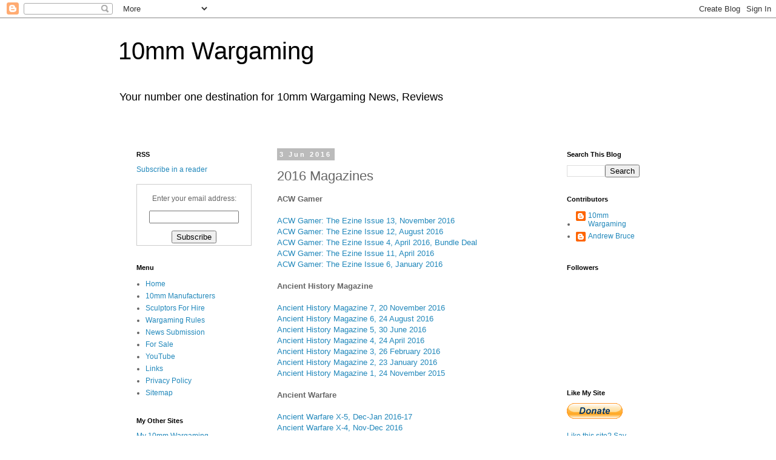

--- FILE ---
content_type: text/html; charset=UTF-8
request_url: https://www.10mm-wargaming.com/2016/06/2016-magazines.html
body_size: 22742
content:
<!DOCTYPE html>
<html class='v2' dir='ltr' xmlns='http://www.w3.org/1999/xhtml' xmlns:b='http://www.google.com/2005/gml/b' xmlns:data='http://www.google.com/2005/gml/data' xmlns:expr='http://www.google.com/2005/gml/expr'>
<head>
<link href='https://www.blogger.com/static/v1/widgets/4128112664-css_bundle_v2.css' rel='stylesheet' type='text/css'/>
<meta content='ZBD5XyzFjJgrAFO5FgTO98qfsnQjmCS_5fo_JU6NgGU' name='google-site-verification'/>
<meta content='NPfphuqTSg3yLNtIlVzYBL60XQCp4bSE1mwLq3g_Eoc' name='google-site-verification'/>
<meta content='NPfphuqTSg3yLNtIlVzYBL60XQCp4bSE1mwLq3g_Eoc' name='google-site-verification'/>
<meta content='73bdeb3a03f68c498bdaf577a9c8fe24' name='p:domain_verify'/>
<meta content='width=1100' name='viewport'/>
<meta content='text/html; charset=UTF-8' http-equiv='Content-Type'/>
<meta content='blogger' name='generator'/>
<link href='https://www.10mm-wargaming.com/favicon.ico' rel='icon' type='image/x-icon'/>
<link href='https://www.10mm-wargaming.com/2016/06/2016-magazines.html' rel='canonical'/>
<link rel="alternate" type="application/atom+xml" title="10mm Wargaming - Atom" href="https://www.10mm-wargaming.com/feeds/posts/default" />
<link rel="alternate" type="application/rss+xml" title="10mm Wargaming - RSS" href="https://www.10mm-wargaming.com/feeds/posts/default?alt=rss" />
<link rel="service.post" type="application/atom+xml" title="10mm Wargaming - Atom" href="https://www.blogger.com/feeds/8933557873214491591/posts/default" />

<link rel="alternate" type="application/atom+xml" title="10mm Wargaming - Atom" href="https://www.10mm-wargaming.com/feeds/5965917360490181188/comments/default" />
<!--Can't find substitution for tag [blog.ieCssRetrofitLinks]-->
<meta content='https://www.10mm-wargaming.com/2016/06/2016-magazines.html' property='og:url'/>
<meta content='2016 Magazines' property='og:title'/>
<meta content='' property='og:description'/>
<title>10mm Wargaming: 2016 Magazines</title>
<style id='page-skin-1' type='text/css'><!--
/*
-----------------------------------------------
Blogger Template Style
Name:     Simple
Designer: Blogger
URL:      www.blogger.com
----------------------------------------------- */
/* Variable definitions
====================
<Variable name="keycolor" description="Main Color" type="color" default="#66bbdd"/>
<Group description="Page Text" selector="body">
<Variable name="body.font" description="Font" type="font"
default="normal normal 12px Arial, Tahoma, Helvetica, FreeSans, sans-serif"/>
<Variable name="body.text.color" description="Text Color" type="color" default="#222222"/>
</Group>
<Group description="Backgrounds" selector=".body-fauxcolumns-outer">
<Variable name="body.background.color" description="Outer Background" type="color" default="#66bbdd"/>
<Variable name="content.background.color" description="Main Background" type="color" default="#ffffff"/>
<Variable name="header.background.color" description="Header Background" type="color" default="transparent"/>
</Group>
<Group description="Links" selector=".main-outer">
<Variable name="link.color" description="Link Color" type="color" default="#2288bb"/>
<Variable name="link.visited.color" description="Visited Color" type="color" default="#888888"/>
<Variable name="link.hover.color" description="Hover Color" type="color" default="#33aaff"/>
</Group>
<Group description="Blog Title" selector=".header h1">
<Variable name="header.font" description="Font" type="font"
default="normal normal 60px Arial, Tahoma, Helvetica, FreeSans, sans-serif"/>
<Variable name="header.text.color" description="Title Color" type="color" default="#3399bb" />
</Group>
<Group description="Blog Description" selector=".header .description">
<Variable name="description.text.color" description="Description Color" type="color"
default="#777777" />
</Group>
<Group description="Tabs Text" selector=".tabs-inner .widget li a">
<Variable name="tabs.font" description="Font" type="font"
default="normal normal 14px Arial, Tahoma, Helvetica, FreeSans, sans-serif"/>
<Variable name="tabs.text.color" description="Text Color" type="color" default="#999999"/>
<Variable name="tabs.selected.text.color" description="Selected Color" type="color" default="#000000"/>
</Group>
<Group description="Tabs Background" selector=".tabs-outer .PageList">
<Variable name="tabs.background.color" description="Background Color" type="color" default="#f5f5f5"/>
<Variable name="tabs.selected.background.color" description="Selected Color" type="color" default="#eeeeee"/>
</Group>
<Group description="Post Title" selector="h3.post-title, .comments h4">
<Variable name="post.title.font" description="Font" type="font"
default="normal normal 22px Arial, Tahoma, Helvetica, FreeSans, sans-serif"/>
</Group>
<Group description="Date Header" selector=".date-header">
<Variable name="date.header.color" description="Text Color" type="color"
default="#666666"/>
<Variable name="date.header.background.color" description="Background Color" type="color"
default="transparent"/>
<Variable name="date.header.font" description="Text Font" type="font"
default="normal bold 11px Arial, Tahoma, Helvetica, FreeSans, sans-serif"/>
<Variable name="date.header.padding" description="Date Header Padding" type="string" default="inherit"/>
<Variable name="date.header.letterspacing" description="Date Header Letter Spacing" type="string" default="inherit"/>
<Variable name="date.header.margin" description="Date Header Margin" type="string" default="inherit"/>
</Group>
<Group description="Post Footer" selector=".post-footer">
<Variable name="post.footer.text.color" description="Text Color" type="color" default="#666666"/>
<Variable name="post.footer.background.color" description="Background Color" type="color"
default="#f9f9f9"/>
<Variable name="post.footer.border.color" description="Shadow Color" type="color" default="#eeeeee"/>
</Group>
<Group description="Gadgets" selector="h2">
<Variable name="widget.title.font" description="Title Font" type="font"
default="normal bold 11px Arial, Tahoma, Helvetica, FreeSans, sans-serif"/>
<Variable name="widget.title.text.color" description="Title Color" type="color" default="#000000"/>
<Variable name="widget.alternate.text.color" description="Alternate Color" type="color" default="#999999"/>
</Group>
<Group description="Images" selector=".main-inner">
<Variable name="image.background.color" description="Background Color" type="color" default="#ffffff"/>
<Variable name="image.border.color" description="Border Color" type="color" default="#eeeeee"/>
<Variable name="image.text.color" description="Caption Text Color" type="color" default="#666666"/>
</Group>
<Group description="Accents" selector=".content-inner">
<Variable name="body.rule.color" description="Separator Line Color" type="color" default="#eeeeee"/>
<Variable name="tabs.border.color" description="Tabs Border Color" type="color" default="transparent"/>
</Group>
<Variable name="body.background" description="Body Background" type="background"
color="#ffffff" default="$(color) none repeat scroll top left"/>
<Variable name="body.background.override" description="Body Background Override" type="string" default=""/>
<Variable name="body.background.gradient.cap" description="Body Gradient Cap" type="url"
default="url(https://resources.blogblog.com/blogblog/data/1kt/simple/gradients_light.png)"/>
<Variable name="body.background.gradient.tile" description="Body Gradient Tile" type="url"
default="url(https://resources.blogblog.com/blogblog/data/1kt/simple/body_gradient_tile_light.png)"/>
<Variable name="content.background.color.selector" description="Content Background Color Selector" type="string" default=".content-inner"/>
<Variable name="content.padding" description="Content Padding" type="length" default="10px" min="0" max="100px"/>
<Variable name="content.padding.horizontal" description="Content Horizontal Padding" type="length" default="10px" min="0" max="100px"/>
<Variable name="content.shadow.spread" description="Content Shadow Spread" type="length" default="40px" min="0" max="100px"/>
<Variable name="content.shadow.spread.webkit" description="Content Shadow Spread (WebKit)" type="length" default="5px" min="0" max="100px"/>
<Variable name="content.shadow.spread.ie" description="Content Shadow Spread (IE)" type="length" default="10px" min="0" max="100px"/>
<Variable name="main.border.width" description="Main Border Width" type="length" default="0" min="0" max="10px"/>
<Variable name="header.background.gradient" description="Header Gradient" type="url" default="none"/>
<Variable name="header.shadow.offset.left" description="Header Shadow Offset Left" type="length" default="-1px" min="-50px" max="50px"/>
<Variable name="header.shadow.offset.top" description="Header Shadow Offset Top" type="length" default="-1px" min="-50px" max="50px"/>
<Variable name="header.shadow.spread" description="Header Shadow Spread" type="length" default="1px" min="0" max="100px"/>
<Variable name="header.padding" description="Header Padding" type="length" default="30px" min="0" max="100px"/>
<Variable name="header.border.size" description="Header Border Size" type="length" default="1px" min="0" max="10px"/>
<Variable name="header.bottom.border.size" description="Header Bottom Border Size" type="length" default="1px" min="0" max="10px"/>
<Variable name="header.border.horizontalsize" description="Header Horizontal Border Size" type="length" default="0" min="0" max="10px"/>
<Variable name="description.text.size" description="Description Text Size" type="string" default="140%"/>
<Variable name="tabs.margin.top" description="Tabs Margin Top" type="length" default="0" min="0" max="100px"/>
<Variable name="tabs.margin.side" description="Tabs Side Margin" type="length" default="30px" min="0" max="100px"/>
<Variable name="tabs.background.gradient" description="Tabs Background Gradient" type="url"
default="url(https://resources.blogblog.com/blogblog/data/1kt/simple/gradients_light.png)"/>
<Variable name="tabs.border.width" description="Tabs Border Width" type="length" default="1px" min="0" max="10px"/>
<Variable name="tabs.bevel.border.width" description="Tabs Bevel Border Width" type="length" default="1px" min="0" max="10px"/>
<Variable name="post.margin.bottom" description="Post Bottom Margin" type="length" default="25px" min="0" max="100px"/>
<Variable name="image.border.small.size" description="Image Border Small Size" type="length" default="2px" min="0" max="10px"/>
<Variable name="image.border.large.size" description="Image Border Large Size" type="length" default="5px" min="0" max="10px"/>
<Variable name="page.width.selector" description="Page Width Selector" type="string" default=".region-inner"/>
<Variable name="page.width" description="Page Width" type="string" default="auto"/>
<Variable name="main.section.margin" description="Main Section Margin" type="length" default="15px" min="0" max="100px"/>
<Variable name="main.padding" description="Main Padding" type="length" default="15px" min="0" max="100px"/>
<Variable name="main.padding.top" description="Main Padding Top" type="length" default="30px" min="0" max="100px"/>
<Variable name="main.padding.bottom" description="Main Padding Bottom" type="length" default="30px" min="0" max="100px"/>
<Variable name="paging.background"
color="#ffffff"
description="Background of blog paging area" type="background"
default="transparent none no-repeat scroll top center"/>
<Variable name="footer.bevel" description="Bevel border length of footer" type="length" default="0" min="0" max="10px"/>
<Variable name="mobile.background.overlay" description="Mobile Background Overlay" type="string"
default="transparent none repeat scroll top left"/>
<Variable name="mobile.background.size" description="Mobile Background Size" type="string" default="auto"/>
<Variable name="mobile.button.color" description="Mobile Button Color" type="color" default="#ffffff" />
<Variable name="startSide" description="Side where text starts in blog language" type="automatic" default="left"/>
<Variable name="endSide" description="Side where text ends in blog language" type="automatic" default="right"/>
*/
/* Content
----------------------------------------------- */
body {
font: normal normal 12px 'Trebuchet MS', Trebuchet, Verdana, sans-serif;
color: #666666;
background: #ffffff none repeat scroll top left;
padding: 0 0 0 0;
}
html body .region-inner {
min-width: 0;
max-width: 100%;
width: auto;
}
h2 {
font-size: 22px;
}
a:link {
text-decoration:none;
color: #2288bb;
}
a:visited {
text-decoration:none;
color: #888888;
}
a:hover {
text-decoration:underline;
color: #33aaff;
}
.body-fauxcolumn-outer .fauxcolumn-inner {
background: transparent none repeat scroll top left;
_background-image: none;
}
.body-fauxcolumn-outer .cap-top {
position: absolute;
z-index: 1;
height: 400px;
width: 100%;
}
.body-fauxcolumn-outer .cap-top .cap-left {
width: 100%;
background: transparent none repeat-x scroll top left;
_background-image: none;
}
.content-outer {
-moz-box-shadow: 0 0 0 rgba(0, 0, 0, .15);
-webkit-box-shadow: 0 0 0 rgba(0, 0, 0, .15);
-goog-ms-box-shadow: 0 0 0 #333333;
box-shadow: 0 0 0 rgba(0, 0, 0, .15);
margin-bottom: 1px;
}
.content-inner {
padding: 10px 40px;
}
.content-inner {
background-color: #ffffff;
}
/* Header
----------------------------------------------- */
.header-outer {
background: transparent none repeat-x scroll 0 -400px;
_background-image: none;
}
.Header h1 {
font: normal normal 40px 'Trebuchet MS',Trebuchet,Verdana,sans-serif;
color: #000000;
text-shadow: 0 0 0 rgba(0, 0, 0, .2);
}
.Header h1 a {
color: #000000;
}
.Header .description {
font-size: 18px;
color: #000000;
}
.header-inner .Header .titlewrapper {
padding: 22px 0;
}
.header-inner .Header .descriptionwrapper {
padding: 0 0;
}
/* Tabs
----------------------------------------------- */
.tabs-inner .section:first-child {
border-top: 0 solid #dddddd;
}
.tabs-inner .section:first-child ul {
margin-top: -1px;
border-top: 1px solid #dddddd;
border-left: 1px solid #dddddd;
border-right: 1px solid #dddddd;
}
.tabs-inner .widget ul {
background: transparent none repeat-x scroll 0 -800px;
_background-image: none;
border-bottom: 1px solid #dddddd;
margin-top: 0;
margin-left: -30px;
margin-right: -30px;
}
.tabs-inner .widget li a {
display: inline-block;
padding: .6em 1em;
font: normal normal 12px 'Trebuchet MS', Trebuchet, Verdana, sans-serif;
color: #000000;
border-left: 1px solid #ffffff;
border-right: 1px solid #dddddd;
}
.tabs-inner .widget li:first-child a {
border-left: none;
}
.tabs-inner .widget li.selected a, .tabs-inner .widget li a:hover {
color: #000000;
background-color: #eeeeee;
text-decoration: none;
}
/* Columns
----------------------------------------------- */
.main-outer {
border-top: 0 solid transparent;
}
.fauxcolumn-left-outer .fauxcolumn-inner {
border-right: 1px solid transparent;
}
.fauxcolumn-right-outer .fauxcolumn-inner {
border-left: 1px solid transparent;
}
/* Headings
----------------------------------------------- */
div.widget > h2,
div.widget h2.title {
margin: 0 0 1em 0;
font: normal bold 11px 'Trebuchet MS',Trebuchet,Verdana,sans-serif;
color: #000000;
}
/* Widgets
----------------------------------------------- */
.widget .zippy {
color: #999999;
text-shadow: 2px 2px 1px rgba(0, 0, 0, .1);
}
.widget .popular-posts ul {
list-style: none;
}
/* Posts
----------------------------------------------- */
h2.date-header {
font: normal bold 11px Arial, Tahoma, Helvetica, FreeSans, sans-serif;
}
.date-header span {
background-color: #bbbbbb;
color: #ffffff;
padding: 0.4em;
letter-spacing: 3px;
margin: inherit;
}
.main-inner {
padding-top: 35px;
padding-bottom: 65px;
}
.main-inner .column-center-inner {
padding: 0 0;
}
.main-inner .column-center-inner .section {
margin: 0 1em;
}
.post {
margin: 0 0 45px 0;
}
h3.post-title, .comments h4 {
font: normal normal 22px 'Trebuchet MS',Trebuchet,Verdana,sans-serif;
margin: .75em 0 0;
}
.post-body {
font-size: 110%;
line-height: 1.4;
position: relative;
}
.post-body img, .post-body .tr-caption-container, .Profile img, .Image img,
.BlogList .item-thumbnail img {
padding: 2px;
background: #ffffff;
border: 1px solid #eeeeee;
-moz-box-shadow: 1px 1px 5px rgba(0, 0, 0, .1);
-webkit-box-shadow: 1px 1px 5px rgba(0, 0, 0, .1);
box-shadow: 1px 1px 5px rgba(0, 0, 0, .1);
}
.post-body img, .post-body .tr-caption-container {
padding: 5px;
}
.post-body .tr-caption-container {
color: #666666;
}
.post-body .tr-caption-container img {
padding: 0;
background: transparent;
border: none;
-moz-box-shadow: 0 0 0 rgba(0, 0, 0, .1);
-webkit-box-shadow: 0 0 0 rgba(0, 0, 0, .1);
box-shadow: 0 0 0 rgba(0, 0, 0, .1);
}
.post-header {
margin: 0 0 1.5em;
line-height: 1.6;
font-size: 90%;
}
.post-footer {
margin: 20px -2px 0;
padding: 5px 10px;
color: #666666;
background-color: #eeeeee;
border-bottom: 1px solid #eeeeee;
line-height: 1.6;
font-size: 90%;
}
#comments .comment-author {
padding-top: 1.5em;
border-top: 1px solid transparent;
background-position: 0 1.5em;
}
#comments .comment-author:first-child {
padding-top: 0;
border-top: none;
}
.avatar-image-container {
margin: .2em 0 0;
}
#comments .avatar-image-container img {
border: 1px solid #eeeeee;
}
/* Comments
----------------------------------------------- */
.comments .comments-content .icon.blog-author {
background-repeat: no-repeat;
background-image: url([data-uri]);
}
.comments .comments-content .loadmore a {
border-top: 1px solid #999999;
border-bottom: 1px solid #999999;
}
.comments .comment-thread.inline-thread {
background-color: #eeeeee;
}
.comments .continue {
border-top: 2px solid #999999;
}
/* Accents
---------------------------------------------- */
.section-columns td.columns-cell {
border-left: 1px solid transparent;
}
.blog-pager {
background: transparent url(//www.blogblog.com/1kt/simple/paging_dot.png) repeat-x scroll top center;
}
.blog-pager-older-link, .home-link,
.blog-pager-newer-link {
background-color: #ffffff;
padding: 5px;
}
.footer-outer {
border-top: 1px dashed #bbbbbb;
}
/* Mobile
----------------------------------------------- */
body.mobile  {
background-size: auto;
}
.mobile .body-fauxcolumn-outer {
background: transparent none repeat scroll top left;
}
.mobile .body-fauxcolumn-outer .cap-top {
background-size: 100% auto;
}
.mobile .content-outer {
-webkit-box-shadow: 0 0 3px rgba(0, 0, 0, .15);
box-shadow: 0 0 3px rgba(0, 0, 0, .15);
}
.mobile .tabs-inner .widget ul {
margin-left: 0;
margin-right: 0;
}
.mobile .post {
margin: 0;
}
.mobile .main-inner .column-center-inner .section {
margin: 0;
}
.mobile .date-header span {
padding: 0.1em 10px;
margin: 0 -10px;
}
.mobile h3.post-title {
margin: 0;
}
.mobile .blog-pager {
background: transparent none no-repeat scroll top center;
}
.mobile .footer-outer {
border-top: none;
}
.mobile .main-inner, .mobile .footer-inner {
background-color: #ffffff;
}
.mobile-index-contents {
color: #666666;
}
.mobile-link-button {
background-color: #2288bb;
}
.mobile-link-button a:link, .mobile-link-button a:visited {
color: #ffffff;
}
.mobile .tabs-inner .section:first-child {
border-top: none;
}
.mobile .tabs-inner .PageList .widget-content {
background-color: #eeeeee;
color: #000000;
border-top: 1px solid #dddddd;
border-bottom: 1px solid #dddddd;
}
.mobile .tabs-inner .PageList .widget-content .pagelist-arrow {
border-left: 1px solid #dddddd;
}

--></style>
<style id='template-skin-1' type='text/css'><!--
body {
min-width: 970px;
}
.content-outer, .content-fauxcolumn-outer, .region-inner {
min-width: 970px;
max-width: 970px;
_width: 970px;
}
.main-inner .columns {
padding-left: 250px;
padding-right: 180px;
}
.main-inner .fauxcolumn-center-outer {
left: 250px;
right: 180px;
/* IE6 does not respect left and right together */
_width: expression(this.parentNode.offsetWidth -
parseInt("250px") -
parseInt("180px") + 'px');
}
.main-inner .fauxcolumn-left-outer {
width: 250px;
}
.main-inner .fauxcolumn-right-outer {
width: 180px;
}
.main-inner .column-left-outer {
width: 250px;
right: 100%;
margin-left: -250px;
}
.main-inner .column-right-outer {
width: 180px;
margin-right: -180px;
}
#layout {
min-width: 0;
}
#layout .content-outer {
min-width: 0;
width: 800px;
}
#layout .region-inner {
min-width: 0;
width: auto;
}
--></style>
<script type='text/javascript'>
        (function(i,s,o,g,r,a,m){i['GoogleAnalyticsObject']=r;i[r]=i[r]||function(){
        (i[r].q=i[r].q||[]).push(arguments)},i[r].l=1*new Date();a=s.createElement(o),
        m=s.getElementsByTagName(o)[0];a.async=1;a.src=g;m.parentNode.insertBefore(a,m)
        })(window,document,'script','https://www.google-analytics.com/analytics.js','ga');
        ga('create', 'UA-59175339-1', 'auto', 'blogger');
        ga('blogger.send', 'pageview');
      </script>
<link href='https://www.blogger.com/dyn-css/authorization.css?targetBlogID=8933557873214491591&amp;zx=4ea1ae77-7e46-464d-8694-aa8bc59774f8' media='none' onload='if(media!=&#39;all&#39;)media=&#39;all&#39;' rel='stylesheet'/><noscript><link href='https://www.blogger.com/dyn-css/authorization.css?targetBlogID=8933557873214491591&amp;zx=4ea1ae77-7e46-464d-8694-aa8bc59774f8' rel='stylesheet'/></noscript>
<meta name='google-adsense-platform-account' content='ca-host-pub-1556223355139109'/>
<meta name='google-adsense-platform-domain' content='blogspot.com'/>

<!-- data-ad-client=ca-pub-6338968773442384 -->

</head>
<body class='loading'>
<div class='navbar section' id='navbar'><div class='widget Navbar' data-version='1' id='Navbar1'><script type="text/javascript">
    function setAttributeOnload(object, attribute, val) {
      if(window.addEventListener) {
        window.addEventListener('load',
          function(){ object[attribute] = val; }, false);
      } else {
        window.attachEvent('onload', function(){ object[attribute] = val; });
      }
    }
  </script>
<div id="navbar-iframe-container"></div>
<script type="text/javascript" src="https://apis.google.com/js/platform.js"></script>
<script type="text/javascript">
      gapi.load("gapi.iframes:gapi.iframes.style.bubble", function() {
        if (gapi.iframes && gapi.iframes.getContext) {
          gapi.iframes.getContext().openChild({
              url: 'https://www.blogger.com/navbar/8933557873214491591?po\x3d5965917360490181188\x26origin\x3dhttps://www.10mm-wargaming.com',
              where: document.getElementById("navbar-iframe-container"),
              id: "navbar-iframe"
          });
        }
      });
    </script><script type="text/javascript">
(function() {
var script = document.createElement('script');
script.type = 'text/javascript';
script.src = '//pagead2.googlesyndication.com/pagead/js/google_top_exp.js';
var head = document.getElementsByTagName('head')[0];
if (head) {
head.appendChild(script);
}})();
</script>
</div></div>
<div class='body-fauxcolumns'>
<div class='fauxcolumn-outer body-fauxcolumn-outer'>
<div class='cap-top'>
<div class='cap-left'></div>
<div class='cap-right'></div>
</div>
<div class='fauxborder-left'>
<div class='fauxborder-right'></div>
<div class='fauxcolumn-inner'>
</div>
</div>
<div class='cap-bottom'>
<div class='cap-left'></div>
<div class='cap-right'></div>
</div>
</div>
</div>
<div class='content'>
<div class='content-fauxcolumns'>
<div class='fauxcolumn-outer content-fauxcolumn-outer'>
<div class='cap-top'>
<div class='cap-left'></div>
<div class='cap-right'></div>
</div>
<div class='fauxborder-left'>
<div class='fauxborder-right'></div>
<div class='fauxcolumn-inner'>
</div>
</div>
<div class='cap-bottom'>
<div class='cap-left'></div>
<div class='cap-right'></div>
</div>
</div>
</div>
<div class='content-outer'>
<div class='content-cap-top cap-top'>
<div class='cap-left'></div>
<div class='cap-right'></div>
</div>
<div class='fauxborder-left content-fauxborder-left'>
<div class='fauxborder-right content-fauxborder-right'></div>
<div class='content-inner'>
<header>
<div class='header-outer'>
<div class='header-cap-top cap-top'>
<div class='cap-left'></div>
<div class='cap-right'></div>
</div>
<div class='fauxborder-left header-fauxborder-left'>
<div class='fauxborder-right header-fauxborder-right'></div>
<div class='region-inner header-inner'>
<div class='header section' id='header'><div class='widget Header' data-version='1' id='Header1'>
<div id='header-inner'>
<div class='titlewrapper'>
<h1 class='title'>
<a href='https://www.10mm-wargaming.com/'>
10mm Wargaming
</a>
</h1>
</div>
<div class='descriptionwrapper'>
<p class='description'><span>Your number one destination for 10mm Wargaming News, Reviews</span></p>
</div>
</div>
</div></div>
</div>
</div>
<div class='header-cap-bottom cap-bottom'>
<div class='cap-left'></div>
<div class='cap-right'></div>
</div>
</div>
</header>
<div class='tabs-outer'>
<div class='tabs-cap-top cap-top'>
<div class='cap-left'></div>
<div class='cap-right'></div>
</div>
<div class='fauxborder-left tabs-fauxborder-left'>
<div class='fauxborder-right tabs-fauxborder-right'></div>
<div class='region-inner tabs-inner'>
<div class='tabs section' id='crosscol'><div class='widget HTML' data-version='1' id='HTML3'>
<h2 class='title'>Facebook</h2>
<div class='widget-content'>
<style type="text/css">
body { 
padding-top:0;
padding-bottom:0;
padding-left:0;
padding-right:0;
margin-top:0;
margin-bottom:0;
margin-left:0;
margin-right:0;
}
</style>


<div id="fb-root"></div>
<script>(function(d, s, id) {
  var js, fjs = d.getElementsByTagName(s)[0];
  if (d.getElementById(id)) return;
  js = d.createElement(s); js.id = id;
  js.src = "//connect.facebook.net/en_GB/all.js#xfbml=1";
  fjs.parentNode.insertBefore(js, fjs);
}(document, 'script', 'facebook-jssdk'));</script>

<div align="center"><div class="fb-like-box" data-href="https://www.facebook.com/pages/10mm-Wargaming/127960854036393" data-width="900" data-height="300" data-colorscheme="light" data-show-faces="true" data-header="true" data-stream="false" data-show-border="true"></div></div>
</div>
<div class='clear'></div>
</div></div>
<div class='tabs no-items section' id='crosscol-overflow'></div>
</div>
</div>
<div class='tabs-cap-bottom cap-bottom'>
<div class='cap-left'></div>
<div class='cap-right'></div>
</div>
</div>
<div class='main-outer'>
<div class='main-cap-top cap-top'>
<div class='cap-left'></div>
<div class='cap-right'></div>
</div>
<div class='fauxborder-left main-fauxborder-left'>
<div class='fauxborder-right main-fauxborder-right'></div>
<div class='region-inner main-inner'>
<div class='columns fauxcolumns'>
<div class='fauxcolumn-outer fauxcolumn-center-outer'>
<div class='cap-top'>
<div class='cap-left'></div>
<div class='cap-right'></div>
</div>
<div class='fauxborder-left'>
<div class='fauxborder-right'></div>
<div class='fauxcolumn-inner'>
</div>
</div>
<div class='cap-bottom'>
<div class='cap-left'></div>
<div class='cap-right'></div>
</div>
</div>
<div class='fauxcolumn-outer fauxcolumn-left-outer'>
<div class='cap-top'>
<div class='cap-left'></div>
<div class='cap-right'></div>
</div>
<div class='fauxborder-left'>
<div class='fauxborder-right'></div>
<div class='fauxcolumn-inner'>
</div>
</div>
<div class='cap-bottom'>
<div class='cap-left'></div>
<div class='cap-right'></div>
</div>
</div>
<div class='fauxcolumn-outer fauxcolumn-right-outer'>
<div class='cap-top'>
<div class='cap-left'></div>
<div class='cap-right'></div>
</div>
<div class='fauxborder-left'>
<div class='fauxborder-right'></div>
<div class='fauxcolumn-inner'>
</div>
</div>
<div class='cap-bottom'>
<div class='cap-left'></div>
<div class='cap-right'></div>
</div>
</div>
<!-- corrects IE6 width calculation -->
<div class='columns-inner'>
<div class='column-center-outer'>
<div class='column-center-inner'>
<div class='main section' id='main'><div class='widget Blog' data-version='1' id='Blog1'>
<div class='blog-posts hfeed'>

          <div class="date-outer">
        
<h2 class='date-header'><span>3 Jun 2016</span></h2>

          <div class="date-posts">
        
<div class='post-outer'>
<div class='post hentry' itemprop='blogPost' itemscope='itemscope' itemtype='http://schema.org/BlogPosting'>
<meta content='8933557873214491591' itemprop='blogId'/>
<meta content='5965917360490181188' itemprop='postId'/>
<a name='5965917360490181188'></a>
<h3 class='post-title entry-title' itemprop='name'>
2016 Magazines
</h3>
<div class='post-header'>
<div class='post-header-line-1'></div>
</div>
<div class='post-body entry-content' id='post-body-5965917360490181188' itemprop='description articleBody'>
<b>ACW Gamer</b><br />
<b><br /></b>
<a href="https://www.10mm-wargaming.com/2016/11/acw-gamer-ezine-issue-13-november-2016.html" target="_blank">ACW Gamer: The Ezine Issue 13, November 2016</a><b><br /></b>
<a href="https://www.10mm-wargaming.com/2016/08/acw-gamer-ezine-issue-12-august-2016.html" target="_blank">ACW Gamer: The Ezine Issue 12, August 2016</a><b><br /></b>
<a href="https://www.10mm-wargaming.com/2015/08/acw-gamer-ezine-issue-4-april-2016.html" target="_blank">ACW Gamer: The Ezine Issue 4, April 2016, Bundle Deal</a><br />
<a href="https://www.10mm-wargaming.com/2016/04/acw-gamer-ezine-issue-11-april-2016.html" target="_blank">ACW Gamer: The Ezine Issue 11, April 2016</a><br />
<a href="https://www.10mm-wargaming.com/2016/01/acw-gamer-ezine-issue-6-january-2016.html" target="_blank">ACW Gamer: The Ezine Issue 6, January 2016</a><br />
<br />
<b>Ancient History Magazine</b><br />
<br />
<a href="https://www.10mm-wargaming.com/2016/11/ancient-history-magazine-7-20-november.html" target="_blank">Ancient History Magazine 7, 20 November 2016</a><br />
<a href="https://www.10mm-wargaming.com/2016/08/ancient-history-magazine-6-24-august.html" target="_blank">Ancient History Magazine 6, 24 August 2016</a><br />
<a href="https://www.10mm-wargaming.com/2016/06/ancient-history-magazine-5-30-june-2016.html" target="_blank">Ancient History Magazine 5, 30 June 2016</a><br />
<a href="https://www.10mm-wargaming.com/2016/04/ancient-history-magazine-4-24-april-2016.html" target="_blank">Ancient History Magazine 4, 24 April 2016</a><br />
<a href="https://www.10mm-wargaming.com/2016/02/ancient-history-magazine-3-26-february.html" target="_blank">Ancient History Magazine 3, 26 February 2016</a><br />
<a href="https://www.10mm-wargaming.com/2016/01/ancient-history-magazine-2-january-2016.html" target="_blank">Ancient History Magazine 2, 23 January 2016</a><br />
<a href="https://www.10mm-wargaming.com/2015/11/ancient-history-magazine-1-24-november.html" target="_blank">Ancient History Magazine 1, 24 November 2015</a><br />
<br />
<b>Ancient Warfare</b><br />
<br />
<a href="https://www.10mm-wargaming.com/2016/11/ancient-warfare-x-5-dec-jan-2016-17.html" target="_blank">Ancient Warfare X-5, Dec-Jan 2016-17</a><br />
<a href="https://www.10mm-wargaming.com/2016/09/ancient-warfare-x-4-nov-dec-2016.html" target="_blank">Ancient Warfare X-4, Nov-Dec 2016</a><br />
<a href="https://www.10mm-wargaming.com/2016/07/ancient-warfare-x3-aug-sep-2016.html" target="_blank">Ancient Warfare X.3, Aug-Sep 2016</a><br />
<a href="https://www.10mm-wargaming.com/2016/05/ancient-warfare-x2-jun-jul-2016.html" target="_blank">Ancient Warfare X.2, Jun-Jul 2016</a><br />
<a href="https://www.10mm-wargaming.com/2016/03/ancient-warfare-x1-apr-may-2016.html" target="_blank">Ancient Warfare X.1, Apr-May 2016</a><br />
<a href="https://www.10mm-wargaming.com/2016/01/ancient-warfare-ix6-feb-mar-2016.html" target="_blank">Ancient Warfare IX.6, Feb-Mar 2016</a><br />
<a href="https://www.10mm-wargaming.com/2015/11/ancient-warfare-ix5-dec-jan-2016.html" target="_blank">Ancient Warfare IX.5, Dec-Jan 2016</a><br />
<br />
<b>Medieval Warfare</b><br />
<br />
<a href="https://www.10mm-wargaming.com/2016/11/medieval-warfare-vi-6-dec-jan-2016.html" target="_blank">Medieval Warfare VI-6, Dec-Jan 2016</a><br />
<a href="https://www.10mm-wargaming.com/2016/09/medieval-warfare-vi-5-oct-nov-2016.html" target="_blank">Medieval Warfare VI-5, Oct-Nov 2016</a><br />
<a href="https://www.10mm-wargaming.com/2016/07/medieval-warfare-vi-4-aug-sep-2016.html" target="_blank">Medieval Warfare VI-4, Aug-Sep 2016</a><br />
<a href="https://www.10mm-wargaming.com/2016/05/medieval-warfare-vi-3-may-jul-2016.html" target="_blank">Medieval Warfare VI-3, May-Jul 2016</a><br />
<a href="https://www.10mm-wargaming.com/2016/04/medieval-warfare-vi-2-mar-apr-2016.html" target="_blank">Medieval Warfare VI-2, Mar-Apr 2016</a><br />
<a href="https://www.10mm-wargaming.com/2016/01/medieval-warfare-vi-1-jan-feb-2016.html" target="_blank">Medieval Warfare VI-1, Jan-Feb 2016</a><br />
<br />
&nbsp;<b>Miniature Wargames</b><br />
<br />
<a href="https://www.10mm-wargaming.com/2016/11/miniature-wargames-404-2016.html" target="_blank">Miniature Wargames 404, December 2016</a><br />
<a href="https://www.10mm-wargaming.com/2016/10/miniature-wargames-403-2016.html" target="_blank">Miniature Wargames 403, October 2016</a><br />
<a href="https://www.10mm-wargaming.com/2016/09/last-combined-mwbg-402-on-presses-as.html" target="_blank">Last Combined MWBG 402 on the Presses as Editor Departs</a><br />
<a href="https://www.10mm-wargaming.com/2016/08/miniature-wargames-401-september-2016.html" target="_blank">Miniature Wargames 401, September 2016</a><br />
<a href="https://www.10mm-wargaming.com/2016/08/miniature-wargames-400-august-2016.html" target="_blank">Miniature Wargames 400, August 2016</a><br />
<a href="https://www.10mm-wargaming.com/2016/06/miniature-wargames-399-july-2016.html" target="_blank">Miniature Wargames 399, July 2016</a><br />
<a href="https://www.10mm-wargaming.com/2016/05/miniature-wargames-398-june-2016.html" target="_blank">Miniature Wargames 398, June 2016</a><br />
<a href="https://www.10mm-wargaming.com/2016/04/miniature-wargames-397-may-2016.html" target="_blank">Miniature Wargames 397, May 2016</a><br />
<a href="https://www.10mm-wargaming.com/2016/03/miniature-wargames-396-april-2016.html" target="_blank">Miniature Wargames 396, April 2016</a><br />
<a href="https://www.10mm-wargaming.com/2016/02/miniature-wargames-395-march-2016.html" target="_blank">Miniature Wargames 395, March 2016</a><br />
<a href="https://www.10mm-wargaming.com/2016/01/miniature-wargames-394-february-2016.html" target="_blank">Miniature Wargames 394, February 2016</a><br />
<a href="https://www.10mm-wargaming.com/2016/01/miniature-wargames-393-january-2016.html" target="_blank">Miniature Wargames 393, January 2016</a><br />
<br />
<b>Slingshot</b><br />
<br />
<a href="https://www.10mm-wargaming.com/2016/12/slingshot-309.html" target="_blank">Slingshot 309</a><br />
<a href="https://www.10mm-wargaming.com/2016/10/slingshot-308.html" target="_blank">Slingshot 308</a><br />
<a href="https://www.10mm-wargaming.com/2016/08/slingshot-307.html" target="_blank">Slingshot 307</a><br />
<a href="https://www.10mm-wargaming.com/2016/06/slingshot-306.html" target="_blank">Slingshot 306</a><br />
<a href="https://www.10mm-wargaming.com/2016/03/slingshot-305.html" target="_blank">Slingshot 305</a><br />
<a href="https://www.10mm-wargaming.com/2016/02/slingshot-304.html" target="_blank">Slingshot 304</a><br />
<a href="https://www.10mm-wargaming.com/2016/01/slingshot-303.html" target="_blank">Slingshot 303</a><br />
<br />
<a href="https://www.10mm-wargaming.com/2016/06/hannibals-legions-free-download.html" target="_blank">Hannibal's Legions, Free Download</a><br />
<br />
<b>SOTCW</b><br />
<br />
<a href="https://www.10mm-wargaming.com/2016/08/sotcw-journal-88-31-august-2016.html" target="_blank">SOTCW Journal 88&nbsp;31 August 2016</a><br />
<br />
<a href="https://www.10mm-wargaming.com/2016/06/sotcw-journal-back-issue-64-available.html" target="_blank">SOTCW Journal - Back Issue 64 Available</a><br />
<a href="https://www.10mm-wargaming.com/2016/06/sotcw-journal-back-issue-63-available.html" target="_blank">SOTCW Journal - Back Issue 63 Available</a><br />
<a href="https://www.10mm-wargaming.com/2016/06/sotcw-journal-back-issue-62-available.html" target="_blank">SOTCW Journal - Back Issue 62 Available</a><br />
<a href="https://www.10mm-wargaming.com/2016/06/sotcw-journal-back-issue-61-available.html" target="_blank">SOTCW Journal - Back Issue 61 Available</a><br />
<a href="https://www.10mm-wargaming.com/2016/05/sotcw-journal-back-issue-60-available.html" target="_blank">SOTCW Journal - Back Issue 60 Available</a><br />
<a href="https://www.10mm-wargaming.com/2016/06/sotcw-journal-back-issue-59-available.html" target="_blank">SOTCW Journal - Back Issue 59 Available</a><br />
<br />
<br />
<a href="https://www.10mm-wargaming.com/2016/05/sotcw-journal-subscription-10-released.html" target="_blank">SOTCW Journal - Subscription 10 Released</a><br />
<a href="https://www.10mm-wargaming.com/2016/05/sotcw-journal-subscription-15-released.html" target="_blank">SOTCW Journal - Subscription 15 Released</a><br />
<br />
<b>Warning Order</b><br />
<br />
<a href="https://www.10mm-wargaming.com/2016/12/warning-order-44-december-2016.html" target="_blank">Warning Order 44, December 2016</a><br />
<a href="https://www.10mm-wargaming.com/2016/08/warning-order-43-august-2016.html" target="_blank">Warning Order 43, August 2016</a><br />
<a href="https://www.10mm-wargaming.com/2016/04/warning-order-42-april-2016.html" target="_blank">Warning Order 42, April 2016</a><br />
<br />
<b>Wargames Illustrated</b><br />
<br />
<a href="https://www.10mm-wargaming.com/2016/11/wargames-illustrated-350-december-2016.html" target="_blank">Wargames Illustrated 350, December 2016</a><br />
<a href="https://www.10mm-wargaming.com/2016/11/wargames-illustrated-349-november-2016.html" target="_blank">Wargames Illustrated 349, November 2016</a><br />
<a href="https://www.10mm-wargaming.com/2016/09/wargames-illustrated-348-october-2016.html" target="_blank">Wargames Illustrated 348, October 2016</a><br />
<a href="https://www.10mm-wargaming.com/2016/09/wargames-illustrated-347-september-2016.html" target="_blank">Wargames Illustrated 347, September 2016</a><br />
<a href="https://www.10mm-wargaming.com/2016/08/wargames-illustrated-346-august-2016.html" target="_blank">Wargames Illustrated 346, August 2016</a><br />
<a href="https://www.10mm-wargaming.com/2016/07/wargames-illustrated-345-july-2016.html" target="_blank">Wargames Illustrated 345, July 2016</a><br />
<a href="https://www.10mm-wargaming.com/2016/06/wargames-illustrated-june-2016.html" target="_blank">Wargames Illustrated 344, June 2016</a><br />
<a href="https://www.10mm-wargaming.com/2016/05/wargames-illustrated-reviews-10mm.html" target="_blank">Wargames Illustrated Reviews 10mm Napoleonic Naval Range</a><br />
<a href="https://www.10mm-wargaming.com/2016/04/wargames-illustrated-343-may-2016.html" target="_blank">Wargames Illustrated 343, May 2016</a><br />
<a href="https://www.10mm-wargaming.com/2016/04/wargames-illustrated-342-april-2016.html" target="_blank">Wargames Illustrated 342, April 2016</a><br />
<a href="https://www.10mm-wargaming.com/2016/03/wargames-illustrated-341-march-2016.html" target="_blank">Wargames Illustrated 341, March 2016</a><br />
<a href="https://www.10mm-wargaming.com/2016/02/wargames-illustrated-340-february-2016.html" target="_blank">Wargames Illustrated 340, February 2016</a><br />
<a href="https://www.10mm-wargaming.com/2016/01/wargames-illustrated-339-january-2016.html" target="_blank">Wargames Illustrated 339, January 2016</a><br />
<br />
<b>Wargames, Soldiers &amp; Strategy</b><br />
<br />
<a href="https://www.10mm-wargaming.com/2016/10/wargames-soldiers-strategy-87-nov-dec.html" target="_blank">Wargames, Soldiers &amp; Strategy, 87, Nov-Dec 2016</a><br />
<a href="https://www.10mm-wargaming.com/2016/08/wargames-soldiers-strategy-86-july-2016.html" target="_blank">Wargames, Soldiers &amp; Strategy, 86, July 2016</a><br />
<a href="https://www.10mm-wargaming.com/2016/06/wargames-soldiers-strategy-85-june-2016.html" target="_blank">Wargames, Soldiers &amp; Strategy, 85, June 2016</a><br />
<a href="https://www.10mm-wargaming.com/2016/05/wargames-soldiers-strategy-84-may-2016.html" target="_blank">Wargames, Soldiers &amp; Strategy, 84, May 2016</a><br />
<a href="https://www.10mm-wargaming.com/2016/04/wargames-soldiers-strategy-83-apr-2016.html" target="_blank">Wargames, Soldiers &amp; Strategy, 83, April 2016</a><br />
<a href="https://www.10mm-wargaming.com/2016/03/wargames-soldiers-strategy-82-mar-2016.html" target="_blank">Wargames, Soldiers &amp; Strategy, 82, March 2016</a><br />
<a href="https://www.10mm-wargaming.com/2016/02/wargames-soldiers-strategy-81-feb-2016.html" target="_blank">Wargames, Soldiers &amp; Strategy, 81, February 2016</a><br />
<a href="https://www.10mm-wargaming.com/2016/01/wargames-soldiers-strategy-80-jan-2016.html" target="_blank">Wargames, Soldiers &amp; Strategy, 80, January 2016</a>
<div style='clear: both;'></div>
</div>
<div class='post-footer'>
<div class='post-footer-line post-footer-line-1'><span class='post-author vcard'>
Posted by
<span class='fn' itemprop='author' itemscope='itemscope' itemtype='http://schema.org/Person'>
<meta content='https://www.blogger.com/profile/00593548287030744605' itemprop='url'/>
<a class='g-profile' href='https://www.blogger.com/profile/00593548287030744605' rel='author' title='author profile'>
<span itemprop='name'>Andrew Bruce</span>
</a>
</span>
</span>
<span class='post-timestamp'>
at
<meta content='https://www.10mm-wargaming.com/2016/06/2016-magazines.html' itemprop='url'/>
<a class='timestamp-link' href='https://www.10mm-wargaming.com/2016/06/2016-magazines.html' rel='bookmark' title='permanent link'><abbr class='published' itemprop='datePublished' title='2016-06-03T10:38:00+01:00'>10:38</abbr></a>
</span>
<span class='post-comment-link'>
</span>
<span class='post-icons'>
<span class='item-control blog-admin pid-1397981762'>
<a href='https://www.blogger.com/post-edit.g?blogID=8933557873214491591&postID=5965917360490181188&from=pencil' title='Edit Post'>
<img alt='' class='icon-action' height='18' src='https://resources.blogblog.com/img/icon18_edit_allbkg.gif' width='18'/>
</a>
</span>
</span>
<div class='post-share-buttons goog-inline-block'>
<a class='goog-inline-block share-button sb-email' href='https://www.blogger.com/share-post.g?blogID=8933557873214491591&postID=5965917360490181188&target=email' target='_blank' title='Email This'><span class='share-button-link-text'>Email This</span></a><a class='goog-inline-block share-button sb-blog' href='https://www.blogger.com/share-post.g?blogID=8933557873214491591&postID=5965917360490181188&target=blog' onclick='window.open(this.href, "_blank", "height=270,width=475"); return false;' target='_blank' title='BlogThis!'><span class='share-button-link-text'>BlogThis!</span></a><a class='goog-inline-block share-button sb-twitter' href='https://www.blogger.com/share-post.g?blogID=8933557873214491591&postID=5965917360490181188&target=twitter' target='_blank' title='Share to X'><span class='share-button-link-text'>Share to X</span></a><a class='goog-inline-block share-button sb-facebook' href='https://www.blogger.com/share-post.g?blogID=8933557873214491591&postID=5965917360490181188&target=facebook' onclick='window.open(this.href, "_blank", "height=430,width=640"); return false;' target='_blank' title='Share to Facebook'><span class='share-button-link-text'>Share to Facebook</span></a><a class='goog-inline-block share-button sb-pinterest' href='https://www.blogger.com/share-post.g?blogID=8933557873214491591&postID=5965917360490181188&target=pinterest' target='_blank' title='Share to Pinterest'><span class='share-button-link-text'>Share to Pinterest</span></a>
</div>
</div>
<div class='post-footer-line post-footer-line-2'><span class='post-labels'>
Labels:
<a href='https://www.10mm-wargaming.com/search/label/1%20Magazines' rel='tag'>1 Magazines</a>
</span>
</div>
<div class='post-footer-line post-footer-line-3'><span class='post-location'>
</span>
</div>
</div>
</div>
<div class='comments' id='comments'>
<a name='comments'></a>
<h4>No comments:</h4>
<div id='Blog1_comments-block-wrapper'>
<dl class='avatar-comment-indent' id='comments-block'>
</dl>
</div>
<p class='comment-footer'>
<div class='comment-form'>
<a name='comment-form'></a>
<h4 id='comment-post-message'>Post a Comment</h4>
<p>
</p>
<a href='https://www.blogger.com/comment/frame/8933557873214491591?po=5965917360490181188&hl=en-GB&saa=85391&origin=https://www.10mm-wargaming.com' id='comment-editor-src'></a>
<iframe allowtransparency='true' class='blogger-iframe-colorize blogger-comment-from-post' frameborder='0' height='410px' id='comment-editor' name='comment-editor' src='' width='100%'></iframe>
<script src='https://www.blogger.com/static/v1/jsbin/2841073395-comment_from_post_iframe.js' type='text/javascript'></script>
<script type='text/javascript'>
      BLOG_CMT_createIframe('https://www.blogger.com/rpc_relay.html');
    </script>
</div>
</p>
</div>
</div>
<div class='inline-ad'>
</div>

        </div></div>
      
</div>
<div class='blog-pager' id='blog-pager'>
<span id='blog-pager-newer-link'>
<a class='blog-pager-newer-link' href='https://www.10mm-wargaming.com/2016/06/new-kv-model-by-pendraken-miniatures.html' id='Blog1_blog-pager-newer-link' title='Newer Post'>Newer Post</a>
</span>
<span id='blog-pager-older-link'>
<a class='blog-pager-older-link' href='https://www.10mm-wargaming.com/2016/06/sotcw-journal-back-issue-64-available.html' id='Blog1_blog-pager-older-link' title='Older Post'>Older Post</a>
</span>
<a class='home-link' href='https://www.10mm-wargaming.com/'>Home</a>
</div>
<div class='clear'></div>
<div class='post-feeds'>
<div class='feed-links'>
Subscribe to:
<a class='feed-link' href='https://www.10mm-wargaming.com/feeds/5965917360490181188/comments/default' target='_blank' type='application/atom+xml'>Post Comments (Atom)</a>
</div>
</div>
</div></div>
</div>
</div>
<div class='column-left-outer'>
<div class='column-left-inner'>
<aside>
<div class='sidebar section' id='sidebar-left-1'><div class='widget HTML' data-version='1' id='HTML4'>
<h2 class='title'>RSS</h2>
<div class='widget-content'>
<a href="https://feeds.feedburner.com/10mm-wargaming/bfKz" title="Subscribe to my feed" rel="alternate" type="application/rss+xml"><img src="//feedburner.google.com/fb/images/pub/feed-icon32x32.png" alt="" style="border:0"/></a><a href="https://feeds.feedburner.com/10mm-wargaming/bfKz" title="Subscribe to my feed" rel="alternate" type="application/rss+xml">Subscribe in a reader</a><br /><br /><form style="border:1px solid #ccc;padding:3px;text-align:center;" action="https://feedburner.google.com/fb/a/mailverify" method="post" target="popupwindow" onsubmit="window.open('https://feedburner.google.com/fb/a/mailverify?uri=10mm-wargaming/bfKz', 'popupwindow', 'scrollbars=yes,width=550,height=520');return true"><p>Enter your email address:</p><p><input type="text" style="width:140px" name="email"/></p><input type="hidden" value="10mm-wargaming/bfKz" name="uri"/><input type="hidden" name="loc" value="en_US"/><input type="submit" value="Subscribe" /></form>
</div>
<div class='clear'></div>
</div><div class='widget PageList' data-version='1' id='PageList2'>
<h2>Menu</h2>
<div class='widget-content'>
<ul>
<li>
<a href='https://www.10mm-wargaming.com/'>Home</a>
</li>
<li>
<a href='https://www.10mm-wargaming.com/p/10mm-manufacturers.html'>10mm Manufacturers</a>
</li>
<li>
<a href='https://www.10mm-wargaming.com/p/hire-best-sculptors-find-top-sculptors.html'>Sculptors For Hire</a>
</li>
<li>
<a href='https://www.10mm-wargaming.com/p/wargaming-rules.html'>Wargaming Rules</a>
</li>
<li>
<a href='https://www.10mm-wargaming.com/p/news-submission-want-your-story-up-on.html'>News Submission</a>
</li>
<li>
<a href='https://www.facebook.com/groups/1589118154542263/'>For Sale</a>
</li>
<li>
<a href='https://www.youtube.com/channel/UCl2Fuw22exrVfJRUZfyAFeg'>YouTube</a>
</li>
<li>
<a href='https://www.10mm-wargaming.com/p/links.html'>Links</a>
</li>
<li>
<a href='https://www.10mm-wargaming.com/p/privacy-policy.html'>Privacy Policy</a>
</li>
<li>
<a href='https://www.10mm-wargaming.com/p/sitemap.html'>Sitemap</a>
</li>
</ul>
<div class='clear'></div>
</div>
</div><div class='widget HTML' data-version='1' id='HTML8'>
<h2 class='title'>My Other Sites</h2>
<div class='widget-content'>
<a href="https://www.10mm-wargaming.co.uk/" target="_blank">My 10mm Wargaming</a><br />
<a href="https://wargames-directory.com/" target="_blank">The Wargames Directory</a>
<br />
<a href="https://east-front-miniatures.com/" target="_blank">East Front Miniatures</a>
</div>
<div class='clear'></div>
</div><div class='widget AdSense' data-version='1' id='AdSense1'>
<div class='widget-content'>
<script async src="https://pagead2.googlesyndication.com/pagead/js/adsbygoogle.js"></script>
<!-- 10mm-wargaming_header_AdSense1_200x200_as -->
<ins class="adsbygoogle"
     style="display:inline-block;width:200px;height:200px"
     data-ad-client="ca-pub-6338968773442384"
     data-ad-host="ca-host-pub-1556223355139109"
     data-ad-slot="3562027793"></ins>
<script>
(adsbygoogle = window.adsbygoogle || []).push({});
</script>
<div class='clear'></div>
</div>
</div><div class='widget HTML' data-version='1' id='HTML1'>
<h2 class='title'>Sponsored Links</h2>
<div class='widget-content'>
<div style="text-align: center;">
<iframe src="https://rcm-eu.amazon-adsystem.com/e/cm?o=2&p=20&l=ur1&category=books&banner=09VEZ85FFFYNZHZ1W9R2&f=ifr&linkID=80f5c652c5953d12fc6f2af902d163f4&t=10mmwargami-21&tracking_id=10mmwargami-21" width="120" height="90" scrolling="no" border="0" marginwidth="0" style="border:none;" frameborder="0"></iframe>
<iframe src="https://rcm-eu.amazon-adsystem.com/e/cm?o=2&p=20&l=ur1&category=kindle&banner=1KP903D4ZB6R2WVV2Y82&f=ifr&linkID=09f8ab1a82095ac136f3d63107fb9c47&t=10mmwargami-21&tracking_id=10mmwargami-21" width="120" height="90" scrolling="no" border="0" marginwidth="0" style="border:none;" frameborder="0"></iframe>
<iframe src="https://rcm-eu.amazon-adsystem.com/e/cm?o=2&p=20&l=ur1&category=audible&banner=0382MB31PVV4DG1A5M02&f=ifr&linkID=45006da94f7b5169981e36b3395f76fc&t=10mmwargami-21&tracking_id=10mmwargami-21" width="120" height="90" scrolling="no" border="0" marginwidth="0" style="border:none;" frameborder="0"></iframe>
<iframe src="https://rcm-eu.amazon-adsystem.com/e/cm?o=2&p=20&l=ur1&category=piv&banner=0FXQB84YF67HVZR2CN82&f=ifr&linkID=d97fb2d4deb8ede7a1820c7db7cbcfcb&t=10mmwargami-21&tracking_id=10mmwargami-21" width="120" height="90" scrolling="no" border="0" marginwidth="0" style="border:none;" frameborder="0"></iframe>
</div>
</div>
<div class='clear'></div>
</div><div class='widget Label' data-version='1' id='Label1'>
<h2>Labels</h2>
<div class='widget-content list-label-widget-content'>
<ul>
<li>
<a dir='ltr' href='https://www.10mm-wargaming.com/search/label/1%20Kickstarter'>1 Kickstarter</a>
<span dir='ltr'>(415)</span>
</li>
<li>
<a dir='ltr' href='https://www.10mm-wargaming.com/search/label/1%20Magazines'>1 Magazines</a>
<span dir='ltr'>(238)</span>
</li>
<li>
<a dir='ltr' href='https://www.10mm-wargaming.com/search/label/1%2F144%20Tank'>1/144 Tank</a>
<span dir='ltr'>(16)</span>
</li>
<li>
<a dir='ltr' href='https://www.10mm-wargaming.com/search/label/10mm%20Fantasy%20Miniatures'>10mm Fantasy Miniatures</a>
<span dir='ltr'>(9)</span>
</li>
<li>
<a dir='ltr' href='https://www.10mm-wargaming.com/search/label/4Ground%20Ltd'>4Ground Ltd</a>
<span dir='ltr'>(4)</span>
</li>
<li>
<a dir='ltr' href='https://www.10mm-wargaming.com/search/label/Adler%20Miniatures'>Adler Miniatures</a>
<span dir='ltr'>(2)</span>
</li>
<li>
<a dir='ltr' href='https://www.10mm-wargaming.com/search/label/Apocalypse%20Miniatures'>Apocalypse Miniatures</a>
<span dir='ltr'>(13)</span>
</li>
<li>
<a dir='ltr' href='https://www.10mm-wargaming.com/search/label/ARK%20Model'>ARK Model</a>
<span dir='ltr'>(1)</span>
</li>
<li>
<a dir='ltr' href='https://www.10mm-wargaming.com/search/label/Armaments%20In%20Mini'>Armaments In Mini</a>
<span dir='ltr'>(2)</span>
</li>
<li>
<a dir='ltr' href='https://www.10mm-wargaming.com/search/label/Armory%20Models%20Group'>Armory Models Group</a>
<span dir='ltr'>(20)</span>
</li>
<li>
<a dir='ltr' href='https://www.10mm-wargaming.com/search/label/Arrowhead%20Miniatures'>Arrowhead Miniatures</a>
<span dir='ltr'>(67)</span>
</li>
<li>
<a dir='ltr' href='https://www.10mm-wargaming.com/search/label/Baphominiatures'>Baphominiatures</a>
<span dir='ltr'>(32)</span>
</li>
<li>
<a dir='ltr' href='https://www.10mm-wargaming.com/search/label/Battlescale'>Battlescale</a>
<span dir='ltr'>(66)</span>
</li>
<li>
<a dir='ltr' href='https://www.10mm-wargaming.com/search/label/Black%20Gate%20Miniatures'>Black Gate Miniatures</a>
<span dir='ltr'>(65)</span>
</li>
<li>
<a dir='ltr' href='https://www.10mm-wargaming.com/search/label/Blotz'>Blotz</a>
<span dir='ltr'>(12)</span>
</li>
<li>
<a dir='ltr' href='https://www.10mm-wargaming.com/search/label/Boki%20Wargames%20Miniatures'>Boki Wargames Miniatures</a>
<span dir='ltr'>(3)</span>
</li>
<li>
<a dir='ltr' href='https://www.10mm-wargaming.com/search/label/Bookss'>Bookss</a>
<span dir='ltr'>(356)</span>
</li>
<li>
<a dir='ltr' href='https://www.10mm-wargaming.com/search/label/Bra.Z%20Models'>Bra.Z Models</a>
<span dir='ltr'>(1)</span>
</li>
<li>
<a dir='ltr' href='https://www.10mm-wargaming.com/search/label/Brengun%20%26%20Hauler%20Models'>Brengun &amp; Hauler Models</a>
<span dir='ltr'>(6)</span>
</li>
<li>
<a dir='ltr' href='https://www.10mm-wargaming.com/search/label/Brigade%20Models'>Brigade Models</a>
<span dir='ltr'>(7)</span>
</li>
<li>
<a dir='ltr' href='https://www.10mm-wargaming.com/search/label/Buildings%20in%20Turmoil'>Buildings in Turmoil</a>
<span dir='ltr'>(29)</span>
</li>
<li>
<a dir='ltr' href='https://www.10mm-wargaming.com/search/label/Capitan%20Games%20Ltd'>Capitan Games Ltd</a>
<span dir='ltr'>(9)</span>
</li>
<li>
<a dir='ltr' href='https://www.10mm-wargaming.com/search/label/Castle%20Arts'>Castle Arts</a>
<span dir='ltr'>(6)</span>
</li>
<li>
<a dir='ltr' href='https://www.10mm-wargaming.com/search/label/Cibo%27s%20Little%20Dudes'>Cibo&#39;s Little Dudes</a>
<span dir='ltr'>(59)</span>
</li>
<li>
<a dir='ltr' href='https://www.10mm-wargaming.com/search/label/Combat%20Group%20Dynamix'>Combat Group Dynamix</a>
<span dir='ltr'>(26)</span>
</li>
<li>
<a dir='ltr' href='https://www.10mm-wargaming.com/search/label/Cromarty%20Forge'>Cromarty Forge</a>
<span dir='ltr'>(54)</span>
</li>
<li>
<a dir='ltr' href='https://www.10mm-wargaming.com/search/label/Dancing%20Yak%20Miniatures'>Dancing Yak Miniatures</a>
<span dir='ltr'>(74)</span>
</li>
<li>
<a dir='ltr' href='https://www.10mm-wargaming.com/search/label/Dark%20Fields%20Factory'>Dark Fields Factory</a>
<span dir='ltr'>(22)</span>
</li>
<li>
<a dir='ltr' href='https://www.10mm-wargaming.com/search/label/Dragon%20Models'>Dragon Models</a>
<span dir='ltr'>(4)</span>
</li>
<li>
<a dir='ltr' href='https://www.10mm-wargaming.com/search/label/DRS%20Models'>DRS Models</a>
<span dir='ltr'>(4)</span>
</li>
<li>
<a dir='ltr' href='https://www.10mm-wargaming.com/search/label/East%20Front%20Miniatures'>East Front Miniatures</a>
<span dir='ltr'>(1)</span>
</li>
<li>
<a dir='ltr' href='https://www.10mm-wargaming.com/search/label/Empires%20at%20War'>Empires at War</a>
<span dir='ltr'>(6)</span>
</li>
<li>
<a dir='ltr' href='https://www.10mm-wargaming.com/search/label/Escenografia%20Epsilon'>Escenografia Epsilon</a>
<span dir='ltr'>(24)</span>
</li>
<li>
<a dir='ltr' href='https://www.10mm-wargaming.com/search/label/Eskice%20Miniature'>Eskice Miniature</a>
<span dir='ltr'>(6)</span>
</li>
<li>
<a dir='ltr' href='https://www.10mm-wargaming.com/search/label/Eureka%20Miniatures'>Eureka Miniatures</a>
<span dir='ltr'>(3)</span>
</li>
<li>
<a dir='ltr' href='https://www.10mm-wargaming.com/search/label/Falkenwelt%20Modellbau'>Falkenwelt Modellbau</a>
<span dir='ltr'>(6)</span>
</li>
<li>
<a dir='ltr' href='https://www.10mm-wargaming.com/search/label/Fogg%20of%20War%20Miniatures'>Fogg of War Miniatures</a>
<span dir='ltr'>(6)</span>
</li>
<li>
<a dir='ltr' href='https://www.10mm-wargaming.com/search/label/Game%20Tree%203D'>Game Tree 3D</a>
<span dir='ltr'>(2)</span>
</li>
<li>
<a dir='ltr' href='https://www.10mm-wargaming.com/search/label/GHQ'>GHQ</a>
<span dir='ltr'>(2)</span>
</li>
<li>
<a dir='ltr' href='https://www.10mm-wargaming.com/search/label/Good%20Ground%20LLC'>Good Ground LLC</a>
<span dir='ltr'>(75)</span>
</li>
<li>
<a dir='ltr' href='https://www.10mm-wargaming.com/search/label/Gordon%20%26%20Hague'>Gordon &amp; Hague</a>
<span dir='ltr'>(5)</span>
</li>
<li>
<a dir='ltr' href='https://www.10mm-wargaming.com/search/label/Great%20Escape%20Games'>Great Escape Games</a>
<span dir='ltr'>(12)</span>
</li>
<li>
<a dir='ltr' href='https://www.10mm-wargaming.com/search/label/Gripping%20Beast'>Gripping Beast</a>
<span dir='ltr'>(16)</span>
</li>
<li>
<a dir='ltr' href='https://www.10mm-wargaming.com/search/label/Hawk%20Wargames'>Hawk Wargames</a>
<span dir='ltr'>(32)</span>
</li>
<li>
<a dir='ltr' href='https://www.10mm-wargaming.com/search/label/Heroes%20Models'>Heroes Models</a>
<span dir='ltr'>(33)</span>
</li>
<li>
<a dir='ltr' href='https://www.10mm-wargaming.com/search/label/Hydra%20Miniatures'>Hydra Miniatures</a>
<span dir='ltr'>(23)</span>
</li>
<li>
<a dir='ltr' href='https://www.10mm-wargaming.com/search/label/Hysterical%20Games'>Hysterical Games</a>
<span dir='ltr'>(20)</span>
</li>
<li>
<a dir='ltr' href='https://www.10mm-wargaming.com/search/label/Iliada%20Game%20Studio'>Iliada Game Studio</a>
<span dir='ltr'>(1)</span>
</li>
<li>
<a dir='ltr' href='https://www.10mm-wargaming.com/search/label/Irregular%20Miniatures'>Irregular Miniatures</a>
<span dir='ltr'>(14)</span>
</li>
<li>
<a dir='ltr' href='https://www.10mm-wargaming.com/search/label/Junkyard%20Miniatures'>Junkyard Miniatures</a>
<span dir='ltr'>(11)</span>
</li>
<li>
<a dir='ltr' href='https://www.10mm-wargaming.com/search/label/Kallistra'>Kallistra</a>
<span dir='ltr'>(42)</span>
</li>
<li>
<a dir='ltr' href='https://www.10mm-wargaming.com/search/label/Kore%20Thinking'>Kore Thinking</a>
<span dir='ltr'>(1)</span>
</li>
<li>
<a dir='ltr' href='https://www.10mm-wargaming.com/search/label/Lancer%20Miniatures'>Lancer Miniatures</a>
<span dir='ltr'>(112)</span>
</li>
<li>
<a dir='ltr' href='https://www.10mm-wargaming.com/search/label/Langley%20Models'>Langley Models</a>
<span dir='ltr'>(5)</span>
</li>
<li>
<a dir='ltr' href='https://www.10mm-wargaming.com/search/label/Laran%20Miniatures'>Laran Miniatures</a>
<span dir='ltr'>(20)</span>
</li>
<li>
<a dir='ltr' href='https://www.10mm-wargaming.com/search/label/Laser%20Craft%20Art'>Laser Craft Art</a>
<span dir='ltr'>(2)</span>
</li>
<li>
<a dir='ltr' href='https://www.10mm-wargaming.com/search/label/Laser%20Terrain%20Co'>Laser Terrain Co</a>
<span dir='ltr'>(1)</span>
</li>
<li>
<a dir='ltr' href='https://www.10mm-wargaming.com/search/label/Little%20Wars%20Miniatures'>Little Wars Miniatures</a>
<span dir='ltr'>(1)</span>
</li>
<li>
<a dir='ltr' href='https://www.10mm-wargaming.com/search/label/Magister%20Militum'>Magister Militum</a>
<span dir='ltr'>(72)</span>
</li>
<li>
<a dir='ltr' href='https://www.10mm-wargaming.com/search/label/Microworld%20Games%20LLC'>Microworld Games LLC</a>
<span dir='ltr'>(2)</span>
</li>
<li>
<a dir='ltr' href='https://www.10mm-wargaming.com/search/label/Minairons%20Miniatures'>Minairons Miniatures</a>
<span dir='ltr'>(4)</span>
</li>
<li>
<a dir='ltr' href='https://www.10mm-wargaming.com/search/label/Miniature%20Figurines'>Miniature Figurines</a>
<span dir='ltr'>(3)</span>
</li>
<li>
<a dir='ltr' href='https://www.10mm-wargaming.com/search/label/Miniwing'>Miniwing</a>
<span dir='ltr'>(17)</span>
</li>
<li>
<a dir='ltr' href='https://www.10mm-wargaming.com/search/label/Modular%20Games%20HQ'>Modular Games HQ</a>
<span dir='ltr'>(13)</span>
</li>
<li>
<a dir='ltr' href='https://www.10mm-wargaming.com/search/label/Najewitz%20Modellbau'>Najewitz Modellbau</a>
<span dir='ltr'>(48)</span>
</li>
<li>
<a dir='ltr' href='https://www.10mm-wargaming.com/search/label/Newline%20Designs'>Newline Designs</a>
<span dir='ltr'>(10)</span>
</li>
<li>
<a dir='ltr' href='https://www.10mm-wargaming.com/search/label/Newss'>Newss</a>
<span dir='ltr'>(13)</span>
</li>
<li>
<a dir='ltr' href='https://www.10mm-wargaming.com/search/label/North%20Star'>North Star</a>
<span dir='ltr'>(11)</span>
</li>
<li>
<a dir='ltr' href='https://www.10mm-wargaming.com/search/label/North%20Star%20Military%20Figures'>North Star Military Figures</a>
<span dir='ltr'>(1)</span>
</li>
<li>
<a dir='ltr' href='https://www.10mm-wargaming.com/search/label/Old%20Glory%20Miniatures'>Old Glory Miniatures</a>
<span dir='ltr'>(2)</span>
</li>
<li>
<a dir='ltr' href='https://www.10mm-wargaming.com/search/label/Onslaught%20Miniatures'>Onslaught Miniatures</a>
<span dir='ltr'>(6)</span>
</li>
<li>
<a dir='ltr' href='https://www.10mm-wargaming.com/search/label/Osprey%20Publishing%20Ltd'>Osprey Publishing Ltd</a>
<span dir='ltr'>(104)</span>
</li>
<li>
<a dir='ltr' href='https://www.10mm-wargaming.com/search/label/OzMods'>OzMods</a>
<span dir='ltr'>(1)</span>
</li>
<li>
<a dir='ltr' href='https://www.10mm-wargaming.com/search/label/P.G.%20Models'>P.G. Models</a>
<span dir='ltr'>(11)</span>
</li>
<li>
<a dir='ltr' href='https://www.10mm-wargaming.com/search/label/Panzer%20Depot'>Panzer Depot</a>
<span dir='ltr'>(11)</span>
</li>
<li>
<a dir='ltr' href='https://www.10mm-wargaming.com/search/label/Panzer-Shop.nl'>Panzer-Shop.nl</a>
<span dir='ltr'>(5)</span>
</li>
<li>
<a dir='ltr' href='https://www.10mm-wargaming.com/search/label/Paper%20Terrain'>Paper Terrain</a>
<span dir='ltr'>(1)</span>
</li>
<li>
<a dir='ltr' href='https://www.10mm-wargaming.com/search/label/Pavlamodels'>Pavlamodels</a>
<span dir='ltr'>(1)</span>
</li>
<li>
<a dir='ltr' href='https://www.10mm-wargaming.com/search/label/Pendraken%20Miniatures'>Pendraken Miniatures</a>
<span dir='ltr'>(315)</span>
</li>
<li>
<a dir='ltr' href='https://www.10mm-wargaming.com/search/label/Pithead%20Miniatures'>Pithead Miniatures</a>
<span dir='ltr'>(21)</span>
</li>
<li>
<a dir='ltr' href='https://www.10mm-wargaming.com/search/label/Plast%20Craft%20Games'>Plast Craft Games</a>
<span dir='ltr'>(4)</span>
</li>
<li>
<a dir='ltr' href='https://www.10mm-wargaming.com/search/label/Plastic%20Soldier%20Company'>Plastic Soldier Company</a>
<span dir='ltr'>(40)</span>
</li>
<li>
<a dir='ltr' href='https://www.10mm-wargaming.com/search/label/Printable%20Terrain'>Printable Terrain</a>
<span dir='ltr'>(34)</span>
</li>
<li>
<a dir='ltr' href='https://www.10mm-wargaming.com/search/label/Raven%20Banner%20Games'>Raven Banner Games</a>
<span dir='ltr'>(1)</span>
</li>
<li>
<a dir='ltr' href='https://www.10mm-wargaming.com/search/label/Rebel%20Minis'>Rebel Minis</a>
<span dir='ltr'>(1)</span>
</li>
<li>
<a dir='ltr' href='https://www.10mm-wargaming.com/search/label/Red%20Eagle%20Miniatures'>Red Eagle Miniatures</a>
<span dir='ltr'>(1)</span>
</li>
<li>
<a dir='ltr' href='https://www.10mm-wargaming.com/search/label/Red3%20Miniatures'>Red3 Miniatures</a>
<span dir='ltr'>(9)</span>
</li>
<li>
<a dir='ltr' href='https://www.10mm-wargaming.com/search/label/RetrokiT'>RetrokiT</a>
<span dir='ltr'>(16)</span>
</li>
<li>
<a dir='ltr' href='https://www.10mm-wargaming.com/search/label/Revell'>Revell</a>
<span dir='ltr'>(17)</span>
</li>
<li>
<a dir='ltr' href='https://www.10mm-wargaming.com/search/label/Roden'>Roden</a>
<span dir='ltr'>(5)</span>
</li>
<li>
<a dir='ltr' href='https://www.10mm-wargaming.com/search/label/S%20T%20Cox%20Terrain'>S T Cox Terrain</a>
<span dir='ltr'>(4)</span>
</li>
<li>
<a dir='ltr' href='https://www.10mm-wargaming.com/search/label/Seb%20Games'>Seb Games</a>
<span dir='ltr'>(6)</span>
</li>
<li>
<a dir='ltr' href='https://www.10mm-wargaming.com/search/label/Severn%20Models'>Severn Models</a>
<span dir='ltr'>(1)</span>
</li>
<li>
<a dir='ltr' href='https://www.10mm-wargaming.com/search/label/Shelf%20Oddity'>Shelf Oddity</a>
<span dir='ltr'>(1)</span>
</li>
<li>
<a dir='ltr' href='https://www.10mm-wargaming.com/search/label/Skull%20%26%20Crown'>Skull &amp; Crown</a>
<span dir='ltr'>(1)</span>
</li>
<li>
<a dir='ltr' href='https://www.10mm-wargaming.com/search/label/Spartan%20Games'>Spartan Games</a>
<span dir='ltr'>(18)</span>
</li>
<li>
<a dir='ltr' href='https://www.10mm-wargaming.com/search/label/Spellcrow'>Spellcrow</a>
<span dir='ltr'>(43)</span>
</li>
<li>
<a dir='ltr' href='https://www.10mm-wargaming.com/search/label/Steve%20Barber%20Models'>Steve Barber Models</a>
<span dir='ltr'>(10)</span>
</li>
<li>
<a dir='ltr' href='https://www.10mm-wargaming.com/search/label/Supreme%20Littleness%20Designs'>Supreme Littleness Designs</a>
<span dir='ltr'>(5)</span>
</li>
<li>
<a dir='ltr' href='https://www.10mm-wargaming.com/search/label/Takom'>Takom</a>
<span dir='ltr'>(1)</span>
</li>
<li>
<a dir='ltr' href='https://www.10mm-wargaming.com/search/label/Talon%20Games'>Talon Games</a>
<span dir='ltr'>(35)</span>
</li>
<li>
<a dir='ltr' href='https://www.10mm-wargaming.com/search/label/The%20Baggagetrain'>The Baggagetrain</a>
<span dir='ltr'>(6)</span>
</li>
<li>
<a dir='ltr' href='https://www.10mm-wargaming.com/search/label/The%20Miniature%20Company'>The Miniature Company</a>
<span dir='ltr'>(2)</span>
</li>
<li>
<a dir='ltr' href='https://www.10mm-wargaming.com/search/label/The%20Scene%20UK'>The Scene UK</a>
<span dir='ltr'>(1)</span>
</li>
<li>
<a dir='ltr' href='https://www.10mm-wargaming.com/search/label/The%20Wargaming%20Company'>The Wargaming Company</a>
<span dir='ltr'>(13)</span>
</li>
<li>
<a dir='ltr' href='https://www.10mm-wargaming.com/search/label/The%20World%20of%20Lardello'>The World of Lardello</a>
<span dir='ltr'>(10)</span>
</li>
<li>
<a dir='ltr' href='https://www.10mm-wargaming.com/search/label/Thunderhead%20Studios'>Thunderhead Studios</a>
<span dir='ltr'>(1)</span>
</li>
<li>
<a dir='ltr' href='https://www.10mm-wargaming.com/search/label/Timecast'>Timecast</a>
<span dir='ltr'>(56)</span>
</li>
<li>
<a dir='ltr' href='https://www.10mm-wargaming.com/search/label/Total%20Battle%20Miniatures'>Total Battle Miniatures</a>
<span dir='ltr'>(3)</span>
</li>
<li>
<a dir='ltr' href='https://www.10mm-wargaming.com/search/label/Traders%20Galaxy'>Traders Galaxy</a>
<span dir='ltr'>(361)</span>
</li>
<li>
<a dir='ltr' href='https://www.10mm-wargaming.com/search/label/Trolls%20Under%20the%20Bridge'>Trolls Under the Bridge</a>
<span dir='ltr'>(5)</span>
</li>
<li>
<a dir='ltr' href='https://www.10mm-wargaming.com/search/label/Trumpeter'>Trumpeter</a>
<span dir='ltr'>(1)</span>
</li>
<li>
<a dir='ltr' href='https://www.10mm-wargaming.com/search/label/TTCombat'>TTCombat</a>
<span dir='ltr'>(86)</span>
</li>
<li>
<a dir='ltr' href='https://www.10mm-wargaming.com/search/label/Uncertain%20Scenery'>Uncertain Scenery</a>
<span dir='ltr'>(4)</span>
</li>
<li>
<a dir='ltr' href='https://www.10mm-wargaming.com/search/label/Van%20Dyck%20Models'>Van Dyck Models</a>
<span dir='ltr'>(12)</span>
</li>
<li>
<a dir='ltr' href='https://www.10mm-wargaming.com/search/label/Vanguard%20Miniatures'>Vanguard Miniatures</a>
<span dir='ltr'>(1)</span>
</li>
<li>
<a dir='ltr' href='https://www.10mm-wargaming.com/search/label/Victrix%20Ltd'>Victrix Ltd</a>
<span dir='ltr'>(18)</span>
</li>
<li>
<a dir='ltr' href='https://www.10mm-wargaming.com/search/label/Vital%20Ground%20Creative'>Vital Ground Creative</a>
<span dir='ltr'>(15)</span>
</li>
<li>
<a dir='ltr' href='https://www.10mm-wargaming.com/search/label/Warcradle%20Studios'>Warcradle Studios</a>
<span dir='ltr'>(1)</span>
</li>
<li>
<a dir='ltr' href='https://www.10mm-wargaming.com/search/label/Warmonger%20Miniatures'>Warmonger Miniatures</a>
<span dir='ltr'>(48)</span>
</li>
<li>
<a dir='ltr' href='https://www.10mm-wargaming.com/search/label/Welsh%20Models'>Welsh Models</a>
<span dir='ltr'>(35)</span>
</li>
<li>
<a dir='ltr' href='https://www.10mm-wargaming.com/search/label/WOW%20Buildings'>WOW Buildings</a>
<span dir='ltr'>(72)</span>
</li>
<li>
<a dir='ltr' href='https://www.10mm-wargaming.com/search/label/Wulfsh%C3%A9ade%20Miniatures'>Wulfshéade Miniatures</a>
<span dir='ltr'>(45)</span>
</li>
<li>
<a dir='ltr' href='https://www.10mm-wargaming.com/search/label/WWargaming%20Rules'>WWargaming Rules</a>
<span dir='ltr'>(193)</span>
</li>
<li>
<a dir='ltr' href='https://www.10mm-wargaming.com/search/label/Zvezda'>Zvezda</a>
<span dir='ltr'>(13)</span>
</li>
</ul>
<div class='clear'></div>
</div>
</div><div class='widget PopularPosts' data-version='1' id='PopularPosts1'>
<h2>Popular Posts</h2>
<div class='widget-content popular-posts'>
<ul>
<li>
<div class='item-content'>
<div class='item-thumbnail'>
<a href='https://www.10mm-wargaming.com/2018/09/we-need-your-feedback-from-osprey.html' target='_blank'>
<img alt='' border='0' src='https://blogger.googleusercontent.com/img/b/R29vZ2xl/AVvXsEiBnk0wEwR7lLORV0ZO_gB1GQ-ZeiV0NiiE1TFtvTMJaWPXSVHWwiAuW7RnVIELtMwqEN0p1uQq7n6cmnQHz9lmyaZR4M6CNi0RTO1VrU-lA3PXHM8A4SYh8iWW51ugK-58bYUwocuSXWQ/w72-h72-p-k-no-nu/We-Need-Your-Feedback.jpg'/>
</a>
</div>
<div class='item-title'><a href='https://www.10mm-wargaming.com/2018/09/we-need-your-feedback-from-osprey.html'>We Need Your Feedback from Osprey Publishing Ltd</a></div>
<div class='item-snippet'>We need your feedback to improve the Osprey website experience!      Your responses will be recorded anonymously, but if you want to be ente...</div>
</div>
<div style='clear: both;'></div>
</li>
<li>
<div class='item-content'>
<div class='item-thumbnail'>
<a href='https://www.10mm-wargaming.com/2018/05/free-pdfs-hail-caesar-pike-shotte-and.html' target='_blank'>
<img alt='' border='0' src='https://blogger.googleusercontent.com/img/b/R29vZ2xl/AVvXsEgdu6ILzIs4RgCgoV5LfqR4G0-cH7RbVxV5WdNg2u5l0KwsFGtgIPUhakGvR6TUEWxinuQoEim8E2mILud_vABfRSlD5HN0OkfcV8dp1Fe-6feaifhU_MQ7UaZ_fAXhEgsJGIA0GacUlgg/w72-h72-p-k-no-nu/Free-PDFs-Hail-Caesar-Pike-Shotte-and-Black-Powder-Rules.jpg'/>
</a>
</div>
<div class='item-title'><a href='https://www.10mm-wargaming.com/2018/05/free-pdfs-hail-caesar-pike-shotte-and.html'>Free PDFs, Hail Caesar, Pike & Shotte and Black Powder Rules from Warlord Games</a></div>
<div class='item-snippet'>   For a limited time only, you&#39;ll be able to explore history with a FREE download copy of the world-renowned Hail Caesar, Pike &amp; Sh...</div>
</div>
<div style='clear: both;'></div>
</li>
<li>
<div class='item-content'>
<div class='item-thumbnail'>
<a href='https://www.10mm-wargaming.com/2021/08/10mm-early-imperial-romans-released.html' target='_blank'>
<img alt='' border='0' src='https://blogger.googleusercontent.com/img/b/R29vZ2xl/AVvXsEgtYCiGcA9xSyhH02xXpxJwpvces32_fHCPFjly8PGwSOtfVQVhR6S0lNMi3BiZzhGhwW8qvtalsRUjNaKf0DQIjx27qSYwm0tzTj71qfRf4SXFMm2GtfUH1mTFOMhnX-Vrgnno_tgu8a13odLdG5LVjzd8x6-j7EqnTB-f6EGDpSQPAMNX7LpueDG-/w72-h72-p-k-no-nu/A-IR4-3-.jpg'/>
</a>
</div>
<div class='item-title'><a href='https://www.10mm-wargaming.com/2021/08/10mm-early-imperial-romans-released.html'>10mm Early Imperial Romans Released</a></div>
<div class='item-snippet'>We are delighted to announce the release of our first range of miniatures, 10mm Early Imperial Romans.&#160; To view the entire 10mm Ancients  ca...</div>
</div>
<div style='clear: both;'></div>
</li>
<li>
<div class='item-content'>
<div class='item-thumbnail'>
<a href='https://www.10mm-wargaming.com/2014/11/rapid-fire-rules.html' target='_blank'>
<img alt='' border='0' src='https://blogger.googleusercontent.com/img/b/R29vZ2xl/AVvXsEilOc9zQD2hk10xxFW2uq8icWQj2GZ24P0MaKRSgiXl7Uokm0gE5rJJs5tEd-UUDx7yu0d75N5ajhKZHsoBmBzR-8wgGaq159mZmfiNKT14gmNy7n9keAEbL5VZYyAycEwE-ND9XljtTBU/w72-h72-p-k-no-nu/rapid-fire-rules-2.jpg'/>
</a>
</div>
<div class='item-title'><a href='https://www.10mm-wargaming.com/2014/11/rapid-fire-rules.html'>Rapid Fire Rules</a></div>
<div class='item-snippet'>     Rapid Fire Wargaming Rules by Colin Rumford and Richard Marsh is a set of fast play miniatures rules which enables players to re-fight ...</div>
</div>
<div style='clear: both;'></div>
</li>
<li>
<div class='item-content'>
<div class='item-thumbnail'>
<a href='https://www.10mm-wargaming.com/2018/05/island-of-fire-battle-for-barrikady-gun.html' target='_blank'>
<img alt='' border='0' src='https://blogger.googleusercontent.com/img/b/R29vZ2xl/AVvXsEi1gaXZGfHuxS4t-MOXaRjo7WicVGUsRcSkyU1AxmQda1_jKr10u5aWBANaLTLD2HrTyfVTkqM9istgPP3OSR7lZeMeqLRlKSsEXSM8YkIH0p90mAqY-lPb0QUYYT6xitikBFebN4byt0s/w72-h72-p-k-no-nu/Island-of-Fire.jpg'/>
</a>
</div>
<div class='item-title'><a href='https://www.10mm-wargaming.com/2018/05/island-of-fire-battle-for-barrikady-gun.html'>Island of Fire: The Battle for the Barrikady Gun Factory in Stalingrad</a></div>
<div class='item-snippet'>   Stalingrad was one of the largest, bloodiest, and most famous battles in history as well as one of the major turning points of World War ...</div>
</div>
<div style='clear: both;'></div>
</li>
<li>
<div class='item-content'>
<div class='item-thumbnail'>
<a href='https://www.10mm-wargaming.com/2017/04/blitzkrieg-commander-iii-available-for.html' target='_blank'>
<img alt='' border='0' src='https://blogger.googleusercontent.com/img/b/R29vZ2xl/AVvXsEgFO9A1glmYqPFMHHsPxKiLash7ZRUQ-QW4-edLRQVj60jJD8bqvmJG-HmhOw9oGJH3MLaICZDvbsSjk9ozwZIB7w4mWTMD6tgBVBvkAjJhdnOpwNgxsktRgeZSTOO-CCpXn4_H3cxKSGO5/w72-h72-p-k-no-nu/Blitzkrieg-Commander-III-Available-For-Pre-Order-from-Pendraken-Miniatures.jpg'/>
</a>
</div>
<div class='item-title'><a href='https://www.10mm-wargaming.com/2017/04/blitzkrieg-commander-iii-available-for.html'>Blitzkrieg Commander III Available For Pre-Order from Pendraken Miniatures</a></div>
<div class='item-snippet'>It&#39;s been a long time coming, but it&#39;s finally here!   Blitzkrieg Commander is one of the most popular WWII rulesets of the past dec...</div>
</div>
<div style='clear: both;'></div>
</li>
<li>
<div class='item-content'>
<div class='item-thumbnail'>
<a href='https://www.10mm-wargaming.com/2018/08/black-powder-second-edition-pre-order.html' target='_blank'>
<img alt='' border='0' src='https://blogger.googleusercontent.com/img/b/R29vZ2xl/AVvXsEibdGbu-QWTeLTfRaIT-FmwpOKdxy8cQMgh3CZLVYyOy4FsOsmHeFpgyWaixOzJj9FYix8xxjdC24jmOVpk3f3spQ0lAWlWKahKmQ5Qt_tfx6jkAuCyIt6XfKtUPzQW_N48Jg-0QJUn7Fw/w72-h72-p-k-no-nu/2nd-edition-of-Black-Powder.jpg'/>
</a>
</div>
<div class='item-title'><a href='https://www.10mm-wargaming.com/2018/08/black-powder-second-edition-pre-order.html'>Black Powder Second Edition Pre-order Information</a></div>
<div class='item-snippet'>   Black Powder Second Edition Pre-order Information:   The Official pre-order date and time for the anticipated Second Edition of Black Pow...</div>
</div>
<div style='clear: both;'></div>
</li>
<li>
<div class='item-content'>
<div class='item-thumbnail'>
<a href='https://www.10mm-wargaming.com/2020/07/bae-jetstream-j3132-from-welsh-models.html' target='_blank'>
<img alt='' border='0' src='https://blogger.googleusercontent.com/img/b/R29vZ2xl/AVvXsEiH99lXRRXov2lnxZNfLAiaUskicilnODKwGD_GvmF64yfcLHKHIjmVxHKfrZuPlLt3p-T7ifLnzuolJqq-J5cXh8Shdo6bFjDtvvBB2U67qHj5xh0-0itqmctlIopMPAn3LaS9FykKIEI/w72-h72-p-k-no-nu/BAe+Jetstream+J31-32+1.jpg'/>
</a>
</div>
<div class='item-title'><a href='https://www.10mm-wargaming.com/2020/07/bae-jetstream-j3132-from-welsh-models.html'>BAe Jetstream J31/32 from Welsh Models</a></div>
<div class='item-snippet'>New release in 1:144th scale - SL494R - BAe Jetstream J31/32 in Highland Airways livery. A resin kit with metal props, engines and undercarr...</div>
</div>
<div style='clear: both;'></div>
</li>
</ul>
<div class='clear'></div>
</div>
</div></div>
</aside>
</div>
</div>
<div class='column-right-outer'>
<div class='column-right-inner'>
<aside>
<div class='sidebar section' id='sidebar-right-1'><div class='widget BlogSearch' data-version='1' id='BlogSearch1'>
<h2 class='title'>Search This Blog</h2>
<div class='widget-content'>
<div id='BlogSearch1_form'>
<form action='https://www.10mm-wargaming.com/search' class='gsc-search-box' target='_top'>
<table cellpadding='0' cellspacing='0' class='gsc-search-box'>
<tbody>
<tr>
<td class='gsc-input'>
<input autocomplete='off' class='gsc-input' name='q' size='10' title='search' type='text' value=''/>
</td>
<td class='gsc-search-button'>
<input class='gsc-search-button' title='search' type='submit' value='Search'/>
</td>
</tr>
</tbody>
</table>
</form>
</div>
</div>
<div class='clear'></div>
</div><div class='widget Profile' data-version='1' id='Profile1'>
<h2>Contributors</h2>
<div class='widget-content'>
<ul>
<li><a class='profile-name-link g-profile' href='https://www.blogger.com/profile/15875261494630258402' style='background-image: url(//www.blogger.com/img/logo-16.png);'>10mm Wargaming</a></li>
<li><a class='profile-name-link g-profile' href='https://www.blogger.com/profile/00593548287030744605' style='background-image: url(//www.blogger.com/img/logo-16.png);'>Andrew Bruce</a></li>
</ul>
<div class='clear'></div>
</div>
</div><div class='widget Followers' data-version='1' id='Followers2'>
<h2 class='title'>Followers</h2>
<div class='widget-content'>
<div id='Followers2-wrapper'>
<div style='margin-right:2px;'>
<div><script type="text/javascript" src="https://apis.google.com/js/platform.js"></script>
<div id="followers-iframe-container"></div>
<script type="text/javascript">
    window.followersIframe = null;
    function followersIframeOpen(url) {
      gapi.load("gapi.iframes", function() {
        if (gapi.iframes && gapi.iframes.getContext) {
          window.followersIframe = gapi.iframes.getContext().openChild({
            url: url,
            where: document.getElementById("followers-iframe-container"),
            messageHandlersFilter: gapi.iframes.CROSS_ORIGIN_IFRAMES_FILTER,
            messageHandlers: {
              '_ready': function(obj) {
                window.followersIframe.getIframeEl().height = obj.height;
              },
              'reset': function() {
                window.followersIframe.close();
                followersIframeOpen("https://www.blogger.com/followers/frame/8933557873214491591?colors\x3dCgt0cmFuc3BhcmVudBILdHJhbnNwYXJlbnQaByM2NjY2NjYiByMyMjg4YmIqByNmZmZmZmYyByMwMDAwMDA6ByM2NjY2NjZCByMyMjg4YmJKByM5OTk5OTlSByMyMjg4YmJaC3RyYW5zcGFyZW50\x26pageSize\x3d21\x26hl\x3den-GB\x26origin\x3dhttps://www.10mm-wargaming.com");
              },
              'open': function(url) {
                window.followersIframe.close();
                followersIframeOpen(url);
              }
            }
          });
        }
      });
    }
    followersIframeOpen("https://www.blogger.com/followers/frame/8933557873214491591?colors\x3dCgt0cmFuc3BhcmVudBILdHJhbnNwYXJlbnQaByM2NjY2NjYiByMyMjg4YmIqByNmZmZmZmYyByMwMDAwMDA6ByM2NjY2NjZCByMyMjg4YmJKByM5OTk5OTlSByMyMjg4YmJaC3RyYW5zcGFyZW50\x26pageSize\x3d21\x26hl\x3den-GB\x26origin\x3dhttps://www.10mm-wargaming.com");
  </script></div>
</div>
</div>
<div class='clear'></div>
</div>
</div><div class='widget HTML' data-version='1' id='HTML9'>
<h2 class='title'>Like My Site</h2>
<div class='widget-content'>
<form action="https://www.paypal.com/cgi-bin/webscr" method="post" target="_top">
<input name="cmd" type="hidden" value="_s-xclick" />
<input name="hosted_button_id" type="hidden" value="E9N5B2W2KSNEC" />
<input alt="Donate" border="0" name="submit" src="https://www.paypalobjects.com/en_GB/i/btn/btn_donate_LG.gif" title="PayPal - The safer, easier way to pay online!" type="image" />
<img alt="" border="0" height="1" src="https://www.paypalobjects.com/en_GB/i/scr/pixel.gif" width="1" />
<br />
<br />
<a href="https://www.paypal.com/cgi-bin/webscr?cmd=_s-xclick&amp;hosted_button_id=E9N5B2W2KSNEC" target="_blank">Like this site? Say thanks with some beer money!</a></form>
</div>
<div class='clear'></div>
</div><div class='widget HTML' data-version='1' id='HTML2'>
<h2 class='title'>Sponsored Links</h2>
<div class='widget-content'>
<div style="text-align: center;">
<iframe src="//rcm-na.amazon-adsystem.com/e/cm?o=1&p=20&l=ur1&category=books&banner=0YM0V4GHQ57EK3WYRZR2&f=ifr&linkID=179b382b414f3d29c18125330fbdc3de&t=10mmwargaming-20&tracking_id=10mmwargaming-20" width="120" height="90" scrolling="no" border="0" marginwidth="0" style="border:none;" frameborder="0"></iframe>
<iframe src="//rcm-na.amazon-adsystem.com/e/cm?o=1&p=20&l=ur1&category=kindle&banner=0DVQF7CBQ99XRRGMJM02&f=ifr&linkID=34b7d78e0e1e52077fb757c1d07fa2bf&t=10mmwargaming-20&tracking_id=10mmwargaming-20" width="120" height="90" scrolling="no" border="0" marginwidth="0" style="border:none;" frameborder="0"></iframe>
<iframe src="//rcm-na.amazon-adsystem.com/e/cm?o=1&p=20&l=ur1&category=audible&banner=0A7WVENEMRD9H51S6W02&f=ifr&linkID=87503fa3e217532eaf64bb0f001102e3&t=10mmwargaming-20&tracking_id=10mmwargaming-20" width="120" height="90" scrolling="no" border="0" marginwidth="0" style="border:none;" frameborder="0"></iframe>
</div>
</div>
<div class='clear'></div>
</div><div class='widget Feed' data-version='1' id='Feed1'>
<h2>
</h2>
<div class='widget-content' id='Feed1_feedItemListDisplay'>
<span style='filter: alpha(25); opacity: 0.25;'>
<a href='https://www.wargamevault.com/rss_bestsellers.php?affiliate_id=737732'>Loading...</a>
</span>
</div>
<div class='clear'></div>
</div><div class='widget BlogArchive' data-version='1' id='BlogArchive1'>
<h2>Blog archive</h2>
<div class='widget-content'>
<div id='ArchiveList'>
<div id='BlogArchive1_ArchiveList'>
<ul class='hierarchy'>
<li class='archivedate collapsed'>
<a class='toggle' href='javascript:void(0)'>
<span class='zippy'>

        &#9658;&#160;
      
</span>
</a>
<a class='post-count-link' href='https://www.10mm-wargaming.com/2021/'>
2021
</a>
<span class='post-count' dir='ltr'>(1)</span>
<ul class='hierarchy'>
<li class='archivedate collapsed'>
<a class='toggle' href='javascript:void(0)'>
<span class='zippy'>

        &#9658;&#160;
      
</span>
</a>
<a class='post-count-link' href='https://www.10mm-wargaming.com/2021/08/'>
August
</a>
<span class='post-count' dir='ltr'>(1)</span>
</li>
</ul>
</li>
</ul>
<ul class='hierarchy'>
<li class='archivedate collapsed'>
<a class='toggle' href='javascript:void(0)'>
<span class='zippy'>

        &#9658;&#160;
      
</span>
</a>
<a class='post-count-link' href='https://www.10mm-wargaming.com/2020/'>
2020
</a>
<span class='post-count' dir='ltr'>(525)</span>
<ul class='hierarchy'>
<li class='archivedate collapsed'>
<a class='toggle' href='javascript:void(0)'>
<span class='zippy'>

        &#9658;&#160;
      
</span>
</a>
<a class='post-count-link' href='https://www.10mm-wargaming.com/2020/07/'>
July
</a>
<span class='post-count' dir='ltr'>(11)</span>
</li>
</ul>
<ul class='hierarchy'>
<li class='archivedate collapsed'>
<a class='toggle' href='javascript:void(0)'>
<span class='zippy'>

        &#9658;&#160;
      
</span>
</a>
<a class='post-count-link' href='https://www.10mm-wargaming.com/2020/06/'>
June
</a>
<span class='post-count' dir='ltr'>(57)</span>
</li>
</ul>
<ul class='hierarchy'>
<li class='archivedate collapsed'>
<a class='toggle' href='javascript:void(0)'>
<span class='zippy'>

        &#9658;&#160;
      
</span>
</a>
<a class='post-count-link' href='https://www.10mm-wargaming.com/2020/05/'>
May
</a>
<span class='post-count' dir='ltr'>(82)</span>
</li>
</ul>
<ul class='hierarchy'>
<li class='archivedate collapsed'>
<a class='toggle' href='javascript:void(0)'>
<span class='zippy'>

        &#9658;&#160;
      
</span>
</a>
<a class='post-count-link' href='https://www.10mm-wargaming.com/2020/04/'>
April
</a>
<span class='post-count' dir='ltr'>(104)</span>
</li>
</ul>
<ul class='hierarchy'>
<li class='archivedate collapsed'>
<a class='toggle' href='javascript:void(0)'>
<span class='zippy'>

        &#9658;&#160;
      
</span>
</a>
<a class='post-count-link' href='https://www.10mm-wargaming.com/2020/03/'>
March
</a>
<span class='post-count' dir='ltr'>(95)</span>
</li>
</ul>
<ul class='hierarchy'>
<li class='archivedate collapsed'>
<a class='toggle' href='javascript:void(0)'>
<span class='zippy'>

        &#9658;&#160;
      
</span>
</a>
<a class='post-count-link' href='https://www.10mm-wargaming.com/2020/02/'>
February
</a>
<span class='post-count' dir='ltr'>(86)</span>
</li>
</ul>
<ul class='hierarchy'>
<li class='archivedate collapsed'>
<a class='toggle' href='javascript:void(0)'>
<span class='zippy'>

        &#9658;&#160;
      
</span>
</a>
<a class='post-count-link' href='https://www.10mm-wargaming.com/2020/01/'>
January
</a>
<span class='post-count' dir='ltr'>(90)</span>
</li>
</ul>
</li>
</ul>
<ul class='hierarchy'>
<li class='archivedate collapsed'>
<a class='toggle' href='javascript:void(0)'>
<span class='zippy'>

        &#9658;&#160;
      
</span>
</a>
<a class='post-count-link' href='https://www.10mm-wargaming.com/2019/'>
2019
</a>
<span class='post-count' dir='ltr'>(1271)</span>
<ul class='hierarchy'>
<li class='archivedate collapsed'>
<a class='toggle' href='javascript:void(0)'>
<span class='zippy'>

        &#9658;&#160;
      
</span>
</a>
<a class='post-count-link' href='https://www.10mm-wargaming.com/2019/12/'>
December
</a>
<span class='post-count' dir='ltr'>(81)</span>
</li>
</ul>
<ul class='hierarchy'>
<li class='archivedate collapsed'>
<a class='toggle' href='javascript:void(0)'>
<span class='zippy'>

        &#9658;&#160;
      
</span>
</a>
<a class='post-count-link' href='https://www.10mm-wargaming.com/2019/11/'>
November
</a>
<span class='post-count' dir='ltr'>(105)</span>
</li>
</ul>
<ul class='hierarchy'>
<li class='archivedate collapsed'>
<a class='toggle' href='javascript:void(0)'>
<span class='zippy'>

        &#9658;&#160;
      
</span>
</a>
<a class='post-count-link' href='https://www.10mm-wargaming.com/2019/10/'>
October
</a>
<span class='post-count' dir='ltr'>(119)</span>
</li>
</ul>
<ul class='hierarchy'>
<li class='archivedate collapsed'>
<a class='toggle' href='javascript:void(0)'>
<span class='zippy'>

        &#9658;&#160;
      
</span>
</a>
<a class='post-count-link' href='https://www.10mm-wargaming.com/2019/09/'>
September
</a>
<span class='post-count' dir='ltr'>(140)</span>
</li>
</ul>
<ul class='hierarchy'>
<li class='archivedate collapsed'>
<a class='toggle' href='javascript:void(0)'>
<span class='zippy'>

        &#9658;&#160;
      
</span>
</a>
<a class='post-count-link' href='https://www.10mm-wargaming.com/2019/08/'>
August
</a>
<span class='post-count' dir='ltr'>(143)</span>
</li>
</ul>
<ul class='hierarchy'>
<li class='archivedate collapsed'>
<a class='toggle' href='javascript:void(0)'>
<span class='zippy'>

        &#9658;&#160;
      
</span>
</a>
<a class='post-count-link' href='https://www.10mm-wargaming.com/2019/07/'>
July
</a>
<span class='post-count' dir='ltr'>(120)</span>
</li>
</ul>
<ul class='hierarchy'>
<li class='archivedate collapsed'>
<a class='toggle' href='javascript:void(0)'>
<span class='zippy'>

        &#9658;&#160;
      
</span>
</a>
<a class='post-count-link' href='https://www.10mm-wargaming.com/2019/06/'>
June
</a>
<span class='post-count' dir='ltr'>(103)</span>
</li>
</ul>
<ul class='hierarchy'>
<li class='archivedate collapsed'>
<a class='toggle' href='javascript:void(0)'>
<span class='zippy'>

        &#9658;&#160;
      
</span>
</a>
<a class='post-count-link' href='https://www.10mm-wargaming.com/2019/05/'>
May
</a>
<span class='post-count' dir='ltr'>(93)</span>
</li>
</ul>
<ul class='hierarchy'>
<li class='archivedate collapsed'>
<a class='toggle' href='javascript:void(0)'>
<span class='zippy'>

        &#9658;&#160;
      
</span>
</a>
<a class='post-count-link' href='https://www.10mm-wargaming.com/2019/04/'>
April
</a>
<span class='post-count' dir='ltr'>(73)</span>
</li>
</ul>
<ul class='hierarchy'>
<li class='archivedate collapsed'>
<a class='toggle' href='javascript:void(0)'>
<span class='zippy'>

        &#9658;&#160;
      
</span>
</a>
<a class='post-count-link' href='https://www.10mm-wargaming.com/2019/03/'>
March
</a>
<span class='post-count' dir='ltr'>(134)</span>
</li>
</ul>
<ul class='hierarchy'>
<li class='archivedate collapsed'>
<a class='toggle' href='javascript:void(0)'>
<span class='zippy'>

        &#9658;&#160;
      
</span>
</a>
<a class='post-count-link' href='https://www.10mm-wargaming.com/2019/02/'>
February
</a>
<span class='post-count' dir='ltr'>(107)</span>
</li>
</ul>
<ul class='hierarchy'>
<li class='archivedate collapsed'>
<a class='toggle' href='javascript:void(0)'>
<span class='zippy'>

        &#9658;&#160;
      
</span>
</a>
<a class='post-count-link' href='https://www.10mm-wargaming.com/2019/01/'>
January
</a>
<span class='post-count' dir='ltr'>(53)</span>
</li>
</ul>
</li>
</ul>
<ul class='hierarchy'>
<li class='archivedate collapsed'>
<a class='toggle' href='javascript:void(0)'>
<span class='zippy'>

        &#9658;&#160;
      
</span>
</a>
<a class='post-count-link' href='https://www.10mm-wargaming.com/2018/'>
2018
</a>
<span class='post-count' dir='ltr'>(630)</span>
<ul class='hierarchy'>
<li class='archivedate collapsed'>
<a class='toggle' href='javascript:void(0)'>
<span class='zippy'>

        &#9658;&#160;
      
</span>
</a>
<a class='post-count-link' href='https://www.10mm-wargaming.com/2018/12/'>
December
</a>
<span class='post-count' dir='ltr'>(40)</span>
</li>
</ul>
<ul class='hierarchy'>
<li class='archivedate collapsed'>
<a class='toggle' href='javascript:void(0)'>
<span class='zippy'>

        &#9658;&#160;
      
</span>
</a>
<a class='post-count-link' href='https://www.10mm-wargaming.com/2018/11/'>
November
</a>
<span class='post-count' dir='ltr'>(49)</span>
</li>
</ul>
<ul class='hierarchy'>
<li class='archivedate collapsed'>
<a class='toggle' href='javascript:void(0)'>
<span class='zippy'>

        &#9658;&#160;
      
</span>
</a>
<a class='post-count-link' href='https://www.10mm-wargaming.com/2018/10/'>
October
</a>
<span class='post-count' dir='ltr'>(73)</span>
</li>
</ul>
<ul class='hierarchy'>
<li class='archivedate collapsed'>
<a class='toggle' href='javascript:void(0)'>
<span class='zippy'>

        &#9658;&#160;
      
</span>
</a>
<a class='post-count-link' href='https://www.10mm-wargaming.com/2018/09/'>
September
</a>
<span class='post-count' dir='ltr'>(51)</span>
</li>
</ul>
<ul class='hierarchy'>
<li class='archivedate collapsed'>
<a class='toggle' href='javascript:void(0)'>
<span class='zippy'>

        &#9658;&#160;
      
</span>
</a>
<a class='post-count-link' href='https://www.10mm-wargaming.com/2018/08/'>
August
</a>
<span class='post-count' dir='ltr'>(63)</span>
</li>
</ul>
<ul class='hierarchy'>
<li class='archivedate collapsed'>
<a class='toggle' href='javascript:void(0)'>
<span class='zippy'>

        &#9658;&#160;
      
</span>
</a>
<a class='post-count-link' href='https://www.10mm-wargaming.com/2018/07/'>
July
</a>
<span class='post-count' dir='ltr'>(34)</span>
</li>
</ul>
<ul class='hierarchy'>
<li class='archivedate collapsed'>
<a class='toggle' href='javascript:void(0)'>
<span class='zippy'>

        &#9658;&#160;
      
</span>
</a>
<a class='post-count-link' href='https://www.10mm-wargaming.com/2018/06/'>
June
</a>
<span class='post-count' dir='ltr'>(50)</span>
</li>
</ul>
<ul class='hierarchy'>
<li class='archivedate collapsed'>
<a class='toggle' href='javascript:void(0)'>
<span class='zippy'>

        &#9658;&#160;
      
</span>
</a>
<a class='post-count-link' href='https://www.10mm-wargaming.com/2018/05/'>
May
</a>
<span class='post-count' dir='ltr'>(54)</span>
</li>
</ul>
<ul class='hierarchy'>
<li class='archivedate collapsed'>
<a class='toggle' href='javascript:void(0)'>
<span class='zippy'>

        &#9658;&#160;
      
</span>
</a>
<a class='post-count-link' href='https://www.10mm-wargaming.com/2018/04/'>
April
</a>
<span class='post-count' dir='ltr'>(47)</span>
</li>
</ul>
<ul class='hierarchy'>
<li class='archivedate collapsed'>
<a class='toggle' href='javascript:void(0)'>
<span class='zippy'>

        &#9658;&#160;
      
</span>
</a>
<a class='post-count-link' href='https://www.10mm-wargaming.com/2018/03/'>
March
</a>
<span class='post-count' dir='ltr'>(53)</span>
</li>
</ul>
<ul class='hierarchy'>
<li class='archivedate collapsed'>
<a class='toggle' href='javascript:void(0)'>
<span class='zippy'>

        &#9658;&#160;
      
</span>
</a>
<a class='post-count-link' href='https://www.10mm-wargaming.com/2018/02/'>
February
</a>
<span class='post-count' dir='ltr'>(43)</span>
</li>
</ul>
<ul class='hierarchy'>
<li class='archivedate collapsed'>
<a class='toggle' href='javascript:void(0)'>
<span class='zippy'>

        &#9658;&#160;
      
</span>
</a>
<a class='post-count-link' href='https://www.10mm-wargaming.com/2018/01/'>
January
</a>
<span class='post-count' dir='ltr'>(73)</span>
</li>
</ul>
</li>
</ul>
<ul class='hierarchy'>
<li class='archivedate collapsed'>
<a class='toggle' href='javascript:void(0)'>
<span class='zippy'>

        &#9658;&#160;
      
</span>
</a>
<a class='post-count-link' href='https://www.10mm-wargaming.com/2017/'>
2017
</a>
<span class='post-count' dir='ltr'>(620)</span>
<ul class='hierarchy'>
<li class='archivedate collapsed'>
<a class='toggle' href='javascript:void(0)'>
<span class='zippy'>

        &#9658;&#160;
      
</span>
</a>
<a class='post-count-link' href='https://www.10mm-wargaming.com/2017/12/'>
December
</a>
<span class='post-count' dir='ltr'>(56)</span>
</li>
</ul>
<ul class='hierarchy'>
<li class='archivedate collapsed'>
<a class='toggle' href='javascript:void(0)'>
<span class='zippy'>

        &#9658;&#160;
      
</span>
</a>
<a class='post-count-link' href='https://www.10mm-wargaming.com/2017/11/'>
November
</a>
<span class='post-count' dir='ltr'>(89)</span>
</li>
</ul>
<ul class='hierarchy'>
<li class='archivedate collapsed'>
<a class='toggle' href='javascript:void(0)'>
<span class='zippy'>

        &#9658;&#160;
      
</span>
</a>
<a class='post-count-link' href='https://www.10mm-wargaming.com/2017/10/'>
October
</a>
<span class='post-count' dir='ltr'>(74)</span>
</li>
</ul>
<ul class='hierarchy'>
<li class='archivedate collapsed'>
<a class='toggle' href='javascript:void(0)'>
<span class='zippy'>

        &#9658;&#160;
      
</span>
</a>
<a class='post-count-link' href='https://www.10mm-wargaming.com/2017/09/'>
September
</a>
<span class='post-count' dir='ltr'>(68)</span>
</li>
</ul>
<ul class='hierarchy'>
<li class='archivedate collapsed'>
<a class='toggle' href='javascript:void(0)'>
<span class='zippy'>

        &#9658;&#160;
      
</span>
</a>
<a class='post-count-link' href='https://www.10mm-wargaming.com/2017/08/'>
August
</a>
<span class='post-count' dir='ltr'>(31)</span>
</li>
</ul>
<ul class='hierarchy'>
<li class='archivedate collapsed'>
<a class='toggle' href='javascript:void(0)'>
<span class='zippy'>

        &#9658;&#160;
      
</span>
</a>
<a class='post-count-link' href='https://www.10mm-wargaming.com/2017/07/'>
July
</a>
<span class='post-count' dir='ltr'>(53)</span>
</li>
</ul>
<ul class='hierarchy'>
<li class='archivedate collapsed'>
<a class='toggle' href='javascript:void(0)'>
<span class='zippy'>

        &#9658;&#160;
      
</span>
</a>
<a class='post-count-link' href='https://www.10mm-wargaming.com/2017/06/'>
June
</a>
<span class='post-count' dir='ltr'>(36)</span>
</li>
</ul>
<ul class='hierarchy'>
<li class='archivedate collapsed'>
<a class='toggle' href='javascript:void(0)'>
<span class='zippy'>

        &#9658;&#160;
      
</span>
</a>
<a class='post-count-link' href='https://www.10mm-wargaming.com/2017/05/'>
May
</a>
<span class='post-count' dir='ltr'>(41)</span>
</li>
</ul>
<ul class='hierarchy'>
<li class='archivedate collapsed'>
<a class='toggle' href='javascript:void(0)'>
<span class='zippy'>

        &#9658;&#160;
      
</span>
</a>
<a class='post-count-link' href='https://www.10mm-wargaming.com/2017/04/'>
April
</a>
<span class='post-count' dir='ltr'>(48)</span>
</li>
</ul>
<ul class='hierarchy'>
<li class='archivedate collapsed'>
<a class='toggle' href='javascript:void(0)'>
<span class='zippy'>

        &#9658;&#160;
      
</span>
</a>
<a class='post-count-link' href='https://www.10mm-wargaming.com/2017/03/'>
March
</a>
<span class='post-count' dir='ltr'>(46)</span>
</li>
</ul>
<ul class='hierarchy'>
<li class='archivedate collapsed'>
<a class='toggle' href='javascript:void(0)'>
<span class='zippy'>

        &#9658;&#160;
      
</span>
</a>
<a class='post-count-link' href='https://www.10mm-wargaming.com/2017/02/'>
February
</a>
<span class='post-count' dir='ltr'>(42)</span>
</li>
</ul>
<ul class='hierarchy'>
<li class='archivedate collapsed'>
<a class='toggle' href='javascript:void(0)'>
<span class='zippy'>

        &#9658;&#160;
      
</span>
</a>
<a class='post-count-link' href='https://www.10mm-wargaming.com/2017/01/'>
January
</a>
<span class='post-count' dir='ltr'>(36)</span>
</li>
</ul>
</li>
</ul>
<ul class='hierarchy'>
<li class='archivedate expanded'>
<a class='toggle' href='javascript:void(0)'>
<span class='zippy toggle-open'>

        &#9660;&#160;
      
</span>
</a>
<a class='post-count-link' href='https://www.10mm-wargaming.com/2016/'>
2016
</a>
<span class='post-count' dir='ltr'>(369)</span>
<ul class='hierarchy'>
<li class='archivedate collapsed'>
<a class='toggle' href='javascript:void(0)'>
<span class='zippy'>

        &#9658;&#160;
      
</span>
</a>
<a class='post-count-link' href='https://www.10mm-wargaming.com/2016/12/'>
December
</a>
<span class='post-count' dir='ltr'>(50)</span>
</li>
</ul>
<ul class='hierarchy'>
<li class='archivedate collapsed'>
<a class='toggle' href='javascript:void(0)'>
<span class='zippy'>

        &#9658;&#160;
      
</span>
</a>
<a class='post-count-link' href='https://www.10mm-wargaming.com/2016/11/'>
November
</a>
<span class='post-count' dir='ltr'>(62)</span>
</li>
</ul>
<ul class='hierarchy'>
<li class='archivedate collapsed'>
<a class='toggle' href='javascript:void(0)'>
<span class='zippy'>

        &#9658;&#160;
      
</span>
</a>
<a class='post-count-link' href='https://www.10mm-wargaming.com/2016/10/'>
October
</a>
<span class='post-count' dir='ltr'>(50)</span>
</li>
</ul>
<ul class='hierarchy'>
<li class='archivedate collapsed'>
<a class='toggle' href='javascript:void(0)'>
<span class='zippy'>

        &#9658;&#160;
      
</span>
</a>
<a class='post-count-link' href='https://www.10mm-wargaming.com/2016/09/'>
September
</a>
<span class='post-count' dir='ltr'>(35)</span>
</li>
</ul>
<ul class='hierarchy'>
<li class='archivedate collapsed'>
<a class='toggle' href='javascript:void(0)'>
<span class='zippy'>

        &#9658;&#160;
      
</span>
</a>
<a class='post-count-link' href='https://www.10mm-wargaming.com/2016/08/'>
August
</a>
<span class='post-count' dir='ltr'>(25)</span>
</li>
</ul>
<ul class='hierarchy'>
<li class='archivedate collapsed'>
<a class='toggle' href='javascript:void(0)'>
<span class='zippy'>

        &#9658;&#160;
      
</span>
</a>
<a class='post-count-link' href='https://www.10mm-wargaming.com/2016/07/'>
July
</a>
<span class='post-count' dir='ltr'>(12)</span>
</li>
</ul>
<ul class='hierarchy'>
<li class='archivedate expanded'>
<a class='toggle' href='javascript:void(0)'>
<span class='zippy toggle-open'>

        &#9660;&#160;
      
</span>
</a>
<a class='post-count-link' href='https://www.10mm-wargaming.com/2016/06/'>
June
</a>
<span class='post-count' dir='ltr'>(22)</span>
<ul class='posts'>
<li><a href='https://www.10mm-wargaming.com/2016/06/ancient-history-magazine-5-30-june-2016.html'>Ancient History magazine 5, 30 June 2016</a></li>
<li><a href='https://www.10mm-wargaming.com/2016/06/new-syw-figures-from-old-glory.html'>New SYW Figures from Old Glory</a></li>
<li><a href='https://www.10mm-wargaming.com/2016/06/atomic-tank-by-hydra-miniatures.html'>Atomic Tank by Hydra Miniatures</a></li>
<li><a href='https://www.10mm-wargaming.com/2016/06/miniature-wargames-399-july-2016.html'>Miniature Wargames 399, July 2016</a></li>
<li><a href='https://www.10mm-wargaming.com/2016/06/slingshot-306.html'>Slingshot 306</a></li>
<li><a href='https://www.10mm-wargaming.com/2016/06/hannibals-legions-free-download.html'>Hannibal&#39;s Legions, Free Download</a></li>
<li><a href='https://www.10mm-wargaming.com/2016/06/new-models-by-pithead-miniatures.html'>New Models by Pithead Miniatures</a></li>
<li><a href='https://www.10mm-wargaming.com/2016/06/konevs-golgotha-operation-typhoon.html'>Konev&#39;s Golgotha. Operation Typhoon Strikes the So...</a></li>
<li><a href='https://www.10mm-wargaming.com/2016/06/19th-century-marching-band-released-by.html'>19th Century Marching Band Released by Pendraken M...</a></li>
<li><a href='https://www.10mm-wargaming.com/2016/06/remodelled-wwii-vehicles-by-pendraken.html'>Remodelled WWII vehicles by Pendraken Miniatures</a></li>
<li><a href='https://www.10mm-wargaming.com/2016/06/new-m1139-tank-by-pendraken-miniatures.html'>New M11/39 Tank by Pendraken Miniatures</a></li>
<li><a href='https://www.10mm-wargaming.com/2016/06/new-bergpanther-by-pendraken-miniatures.html'>New Bergpanther by Pendraken Miniatures</a></li>
<li><a href='https://www.10mm-wargaming.com/2016/06/wargames-soldiers-strategy-85-june-2016.html'>Wargames, Soldiers &amp; Strategy, 85, June 2016</a></li>
<li><a href='https://www.10mm-wargaming.com/2016/06/new-ecw-sculpts-by-pendraken-miniatures.html'>New ECW sculpts! by Pendraken Miniatures</a></li>
<li><a href='https://www.10mm-wargaming.com/2016/06/new-kv-model-by-pendraken-miniatures.html'>New KV model by Pendraken Miniatures</a></li>
<li><a href='https://www.10mm-wargaming.com/2016/06/2016-magazines.html'>2016 Magazines</a></li>
<li><a href='https://www.10mm-wargaming.com/2016/06/sotcw-journal-back-issue-64-available.html'>SOTCW Journal - Back Issue 64 Available</a></li>
<li><a href='https://www.10mm-wargaming.com/2016/06/sotcw-journal-back-issue-63-available.html'>SOTCW Journal - Back Issue 63 Available</a></li>
<li><a href='https://www.10mm-wargaming.com/2016/06/sotcw-journal-back-issue-59-available.html'>SOTCW Journal - Back Issue 59 Available</a></li>
<li><a href='https://www.10mm-wargaming.com/2016/06/sotcw-journal-back-issue-61-available.html'>SOTCW Journal - Back Issue 61 Available</a></li>
<li><a href='https://www.10mm-wargaming.com/2016/06/sotcw-journal-back-issue-62-available.html'>SOTCW Journal - Back Issue 62 Available</a></li>
<li><a href='https://www.10mm-wargaming.com/2016/06/wargames-illustrated-june-2016.html'>Wargames Illustrated 344, June 2016</a></li>
</ul>
</li>
</ul>
<ul class='hierarchy'>
<li class='archivedate collapsed'>
<a class='toggle' href='javascript:void(0)'>
<span class='zippy'>

        &#9658;&#160;
      
</span>
</a>
<a class='post-count-link' href='https://www.10mm-wargaming.com/2016/05/'>
May
</a>
<span class='post-count' dir='ltr'>(17)</span>
</li>
</ul>
<ul class='hierarchy'>
<li class='archivedate collapsed'>
<a class='toggle' href='javascript:void(0)'>
<span class='zippy'>

        &#9658;&#160;
      
</span>
</a>
<a class='post-count-link' href='https://www.10mm-wargaming.com/2016/04/'>
April
</a>
<span class='post-count' dir='ltr'>(26)</span>
</li>
</ul>
<ul class='hierarchy'>
<li class='archivedate collapsed'>
<a class='toggle' href='javascript:void(0)'>
<span class='zippy'>

        &#9658;&#160;
      
</span>
</a>
<a class='post-count-link' href='https://www.10mm-wargaming.com/2016/03/'>
March
</a>
<span class='post-count' dir='ltr'>(19)</span>
</li>
</ul>
<ul class='hierarchy'>
<li class='archivedate collapsed'>
<a class='toggle' href='javascript:void(0)'>
<span class='zippy'>

        &#9658;&#160;
      
</span>
</a>
<a class='post-count-link' href='https://www.10mm-wargaming.com/2016/02/'>
February
</a>
<span class='post-count' dir='ltr'>(27)</span>
</li>
</ul>
<ul class='hierarchy'>
<li class='archivedate collapsed'>
<a class='toggle' href='javascript:void(0)'>
<span class='zippy'>

        &#9658;&#160;
      
</span>
</a>
<a class='post-count-link' href='https://www.10mm-wargaming.com/2016/01/'>
January
</a>
<span class='post-count' dir='ltr'>(24)</span>
</li>
</ul>
</li>
</ul>
<ul class='hierarchy'>
<li class='archivedate collapsed'>
<a class='toggle' href='javascript:void(0)'>
<span class='zippy'>

        &#9658;&#160;
      
</span>
</a>
<a class='post-count-link' href='https://www.10mm-wargaming.com/2015/'>
2015
</a>
<span class='post-count' dir='ltr'>(107)</span>
<ul class='hierarchy'>
<li class='archivedate collapsed'>
<a class='toggle' href='javascript:void(0)'>
<span class='zippy'>

        &#9658;&#160;
      
</span>
</a>
<a class='post-count-link' href='https://www.10mm-wargaming.com/2015/12/'>
December
</a>
<span class='post-count' dir='ltr'>(12)</span>
</li>
</ul>
<ul class='hierarchy'>
<li class='archivedate collapsed'>
<a class='toggle' href='javascript:void(0)'>
<span class='zippy'>

        &#9658;&#160;
      
</span>
</a>
<a class='post-count-link' href='https://www.10mm-wargaming.com/2015/11/'>
November
</a>
<span class='post-count' dir='ltr'>(9)</span>
</li>
</ul>
<ul class='hierarchy'>
<li class='archivedate collapsed'>
<a class='toggle' href='javascript:void(0)'>
<span class='zippy'>

        &#9658;&#160;
      
</span>
</a>
<a class='post-count-link' href='https://www.10mm-wargaming.com/2015/10/'>
October
</a>
<span class='post-count' dir='ltr'>(13)</span>
</li>
</ul>
<ul class='hierarchy'>
<li class='archivedate collapsed'>
<a class='toggle' href='javascript:void(0)'>
<span class='zippy'>

        &#9658;&#160;
      
</span>
</a>
<a class='post-count-link' href='https://www.10mm-wargaming.com/2015/09/'>
September
</a>
<span class='post-count' dir='ltr'>(9)</span>
</li>
</ul>
<ul class='hierarchy'>
<li class='archivedate collapsed'>
<a class='toggle' href='javascript:void(0)'>
<span class='zippy'>

        &#9658;&#160;
      
</span>
</a>
<a class='post-count-link' href='https://www.10mm-wargaming.com/2015/08/'>
August
</a>
<span class='post-count' dir='ltr'>(13)</span>
</li>
</ul>
<ul class='hierarchy'>
<li class='archivedate collapsed'>
<a class='toggle' href='javascript:void(0)'>
<span class='zippy'>

        &#9658;&#160;
      
</span>
</a>
<a class='post-count-link' href='https://www.10mm-wargaming.com/2015/07/'>
July
</a>
<span class='post-count' dir='ltr'>(4)</span>
</li>
</ul>
<ul class='hierarchy'>
<li class='archivedate collapsed'>
<a class='toggle' href='javascript:void(0)'>
<span class='zippy'>

        &#9658;&#160;
      
</span>
</a>
<a class='post-count-link' href='https://www.10mm-wargaming.com/2015/06/'>
June
</a>
<span class='post-count' dir='ltr'>(4)</span>
</li>
</ul>
<ul class='hierarchy'>
<li class='archivedate collapsed'>
<a class='toggle' href='javascript:void(0)'>
<span class='zippy'>

        &#9658;&#160;
      
</span>
</a>
<a class='post-count-link' href='https://www.10mm-wargaming.com/2015/05/'>
May
</a>
<span class='post-count' dir='ltr'>(4)</span>
</li>
</ul>
<ul class='hierarchy'>
<li class='archivedate collapsed'>
<a class='toggle' href='javascript:void(0)'>
<span class='zippy'>

        &#9658;&#160;
      
</span>
</a>
<a class='post-count-link' href='https://www.10mm-wargaming.com/2015/04/'>
April
</a>
<span class='post-count' dir='ltr'>(13)</span>
</li>
</ul>
<ul class='hierarchy'>
<li class='archivedate collapsed'>
<a class='toggle' href='javascript:void(0)'>
<span class='zippy'>

        &#9658;&#160;
      
</span>
</a>
<a class='post-count-link' href='https://www.10mm-wargaming.com/2015/03/'>
March
</a>
<span class='post-count' dir='ltr'>(6)</span>
</li>
</ul>
<ul class='hierarchy'>
<li class='archivedate collapsed'>
<a class='toggle' href='javascript:void(0)'>
<span class='zippy'>

        &#9658;&#160;
      
</span>
</a>
<a class='post-count-link' href='https://www.10mm-wargaming.com/2015/02/'>
February
</a>
<span class='post-count' dir='ltr'>(6)</span>
</li>
</ul>
<ul class='hierarchy'>
<li class='archivedate collapsed'>
<a class='toggle' href='javascript:void(0)'>
<span class='zippy'>

        &#9658;&#160;
      
</span>
</a>
<a class='post-count-link' href='https://www.10mm-wargaming.com/2015/01/'>
January
</a>
<span class='post-count' dir='ltr'>(14)</span>
</li>
</ul>
</li>
</ul>
<ul class='hierarchy'>
<li class='archivedate collapsed'>
<a class='toggle' href='javascript:void(0)'>
<span class='zippy'>

        &#9658;&#160;
      
</span>
</a>
<a class='post-count-link' href='https://www.10mm-wargaming.com/2014/'>
2014
</a>
<span class='post-count' dir='ltr'>(26)</span>
<ul class='hierarchy'>
<li class='archivedate collapsed'>
<a class='toggle' href='javascript:void(0)'>
<span class='zippy'>

        &#9658;&#160;
      
</span>
</a>
<a class='post-count-link' href='https://www.10mm-wargaming.com/2014/12/'>
December
</a>
<span class='post-count' dir='ltr'>(7)</span>
</li>
</ul>
<ul class='hierarchy'>
<li class='archivedate collapsed'>
<a class='toggle' href='javascript:void(0)'>
<span class='zippy'>

        &#9658;&#160;
      
</span>
</a>
<a class='post-count-link' href='https://www.10mm-wargaming.com/2014/11/'>
November
</a>
<span class='post-count' dir='ltr'>(4)</span>
</li>
</ul>
<ul class='hierarchy'>
<li class='archivedate collapsed'>
<a class='toggle' href='javascript:void(0)'>
<span class='zippy'>

        &#9658;&#160;
      
</span>
</a>
<a class='post-count-link' href='https://www.10mm-wargaming.com/2014/10/'>
October
</a>
<span class='post-count' dir='ltr'>(6)</span>
</li>
</ul>
<ul class='hierarchy'>
<li class='archivedate collapsed'>
<a class='toggle' href='javascript:void(0)'>
<span class='zippy'>

        &#9658;&#160;
      
</span>
</a>
<a class='post-count-link' href='https://www.10mm-wargaming.com/2014/09/'>
September
</a>
<span class='post-count' dir='ltr'>(3)</span>
</li>
</ul>
<ul class='hierarchy'>
<li class='archivedate collapsed'>
<a class='toggle' href='javascript:void(0)'>
<span class='zippy'>

        &#9658;&#160;
      
</span>
</a>
<a class='post-count-link' href='https://www.10mm-wargaming.com/2014/08/'>
August
</a>
<span class='post-count' dir='ltr'>(1)</span>
</li>
</ul>
<ul class='hierarchy'>
<li class='archivedate collapsed'>
<a class='toggle' href='javascript:void(0)'>
<span class='zippy'>

        &#9658;&#160;
      
</span>
</a>
<a class='post-count-link' href='https://www.10mm-wargaming.com/2014/06/'>
June
</a>
<span class='post-count' dir='ltr'>(1)</span>
</li>
</ul>
<ul class='hierarchy'>
<li class='archivedate collapsed'>
<a class='toggle' href='javascript:void(0)'>
<span class='zippy'>

        &#9658;&#160;
      
</span>
</a>
<a class='post-count-link' href='https://www.10mm-wargaming.com/2014/04/'>
April
</a>
<span class='post-count' dir='ltr'>(2)</span>
</li>
</ul>
<ul class='hierarchy'>
<li class='archivedate collapsed'>
<a class='toggle' href='javascript:void(0)'>
<span class='zippy'>

        &#9658;&#160;
      
</span>
</a>
<a class='post-count-link' href='https://www.10mm-wargaming.com/2014/03/'>
March
</a>
<span class='post-count' dir='ltr'>(1)</span>
</li>
</ul>
<ul class='hierarchy'>
<li class='archivedate collapsed'>
<a class='toggle' href='javascript:void(0)'>
<span class='zippy'>

        &#9658;&#160;
      
</span>
</a>
<a class='post-count-link' href='https://www.10mm-wargaming.com/2014/01/'>
January
</a>
<span class='post-count' dir='ltr'>(1)</span>
</li>
</ul>
</li>
</ul>
<ul class='hierarchy'>
<li class='archivedate collapsed'>
<a class='toggle' href='javascript:void(0)'>
<span class='zippy'>

        &#9658;&#160;
      
</span>
</a>
<a class='post-count-link' href='https://www.10mm-wargaming.com/2013/'>
2013
</a>
<span class='post-count' dir='ltr'>(12)</span>
<ul class='hierarchy'>
<li class='archivedate collapsed'>
<a class='toggle' href='javascript:void(0)'>
<span class='zippy'>

        &#9658;&#160;
      
</span>
</a>
<a class='post-count-link' href='https://www.10mm-wargaming.com/2013/11/'>
November
</a>
<span class='post-count' dir='ltr'>(1)</span>
</li>
</ul>
<ul class='hierarchy'>
<li class='archivedate collapsed'>
<a class='toggle' href='javascript:void(0)'>
<span class='zippy'>

        &#9658;&#160;
      
</span>
</a>
<a class='post-count-link' href='https://www.10mm-wargaming.com/2013/10/'>
October
</a>
<span class='post-count' dir='ltr'>(6)</span>
</li>
</ul>
<ul class='hierarchy'>
<li class='archivedate collapsed'>
<a class='toggle' href='javascript:void(0)'>
<span class='zippy'>

        &#9658;&#160;
      
</span>
</a>
<a class='post-count-link' href='https://www.10mm-wargaming.com/2013/08/'>
August
</a>
<span class='post-count' dir='ltr'>(1)</span>
</li>
</ul>
<ul class='hierarchy'>
<li class='archivedate collapsed'>
<a class='toggle' href='javascript:void(0)'>
<span class='zippy'>

        &#9658;&#160;
      
</span>
</a>
<a class='post-count-link' href='https://www.10mm-wargaming.com/2013/06/'>
June
</a>
<span class='post-count' dir='ltr'>(1)</span>
</li>
</ul>
<ul class='hierarchy'>
<li class='archivedate collapsed'>
<a class='toggle' href='javascript:void(0)'>
<span class='zippy'>

        &#9658;&#160;
      
</span>
</a>
<a class='post-count-link' href='https://www.10mm-wargaming.com/2013/04/'>
April
</a>
<span class='post-count' dir='ltr'>(3)</span>
</li>
</ul>
</li>
</ul>
<ul class='hierarchy'>
<li class='archivedate collapsed'>
<a class='toggle' href='javascript:void(0)'>
<span class='zippy'>

        &#9658;&#160;
      
</span>
</a>
<a class='post-count-link' href='https://www.10mm-wargaming.com/2012/'>
2012
</a>
<span class='post-count' dir='ltr'>(3)</span>
<ul class='hierarchy'>
<li class='archivedate collapsed'>
<a class='toggle' href='javascript:void(0)'>
<span class='zippy'>

        &#9658;&#160;
      
</span>
</a>
<a class='post-count-link' href='https://www.10mm-wargaming.com/2012/08/'>
August
</a>
<span class='post-count' dir='ltr'>(3)</span>
</li>
</ul>
</li>
</ul>
<ul class='hierarchy'>
<li class='archivedate collapsed'>
<a class='toggle' href='javascript:void(0)'>
<span class='zippy'>

        &#9658;&#160;
      
</span>
</a>
<a class='post-count-link' href='https://www.10mm-wargaming.com/2011/'>
2011
</a>
<span class='post-count' dir='ltr'>(2)</span>
<ul class='hierarchy'>
<li class='archivedate collapsed'>
<a class='toggle' href='javascript:void(0)'>
<span class='zippy'>

        &#9658;&#160;
      
</span>
</a>
<a class='post-count-link' href='https://www.10mm-wargaming.com/2011/11/'>
November
</a>
<span class='post-count' dir='ltr'>(1)</span>
</li>
</ul>
<ul class='hierarchy'>
<li class='archivedate collapsed'>
<a class='toggle' href='javascript:void(0)'>
<span class='zippy'>

        &#9658;&#160;
      
</span>
</a>
<a class='post-count-link' href='https://www.10mm-wargaming.com/2011/08/'>
August
</a>
<span class='post-count' dir='ltr'>(1)</span>
</li>
</ul>
</li>
</ul>
<ul class='hierarchy'>
<li class='archivedate collapsed'>
<a class='toggle' href='javascript:void(0)'>
<span class='zippy'>

        &#9658;&#160;
      
</span>
</a>
<a class='post-count-link' href='https://www.10mm-wargaming.com/2010/'>
2010
</a>
<span class='post-count' dir='ltr'>(3)</span>
<ul class='hierarchy'>
<li class='archivedate collapsed'>
<a class='toggle' href='javascript:void(0)'>
<span class='zippy'>

        &#9658;&#160;
      
</span>
</a>
<a class='post-count-link' href='https://www.10mm-wargaming.com/2010/12/'>
December
</a>
<span class='post-count' dir='ltr'>(1)</span>
</li>
</ul>
<ul class='hierarchy'>
<li class='archivedate collapsed'>
<a class='toggle' href='javascript:void(0)'>
<span class='zippy'>

        &#9658;&#160;
      
</span>
</a>
<a class='post-count-link' href='https://www.10mm-wargaming.com/2010/04/'>
April
</a>
<span class='post-count' dir='ltr'>(1)</span>
</li>
</ul>
<ul class='hierarchy'>
<li class='archivedate collapsed'>
<a class='toggle' href='javascript:void(0)'>
<span class='zippy'>

        &#9658;&#160;
      
</span>
</a>
<a class='post-count-link' href='https://www.10mm-wargaming.com/2010/01/'>
January
</a>
<span class='post-count' dir='ltr'>(1)</span>
</li>
</ul>
</li>
</ul>
</div>
</div>
<div class='clear'></div>
</div>
</div><div class='widget Stats' data-version='1' id='Stats1'>
<h2>Total Pageviews</h2>
<div class='widget-content'>
<div id='Stats1_content' style='display: none;'>
<span class='counter-wrapper text-counter-wrapper' id='Stats1_totalCount'>
</span>
<div class='clear'></div>
</div>
</div>
</div></div>
</aside>
</div>
</div>
</div>
<div style='clear: both'></div>
<!-- columns -->
</div>
<!-- main -->
</div>
</div>
<div class='main-cap-bottom cap-bottom'>
<div class='cap-left'></div>
<div class='cap-right'></div>
</div>
</div>
<footer>
<div class='footer-outer'>
<div class='footer-cap-top cap-top'>
<div class='cap-left'></div>
<div class='cap-right'></div>
</div>
<div class='fauxborder-left footer-fauxborder-left'>
<div class='fauxborder-right footer-fauxborder-right'></div>
<div class='region-inner footer-inner'>
<div class='foot no-items section' id='footer-1'></div>
<table border='0' cellpadding='0' cellspacing='0' class='section-columns columns-2'>
<tbody>
<tr>
<td class='first columns-cell'>
<div class='foot section' id='footer-2-1'><div class='widget ContactForm' data-version='1' id='ContactForm1'>
<h2 class='title'>Contact form</h2>
<div class='contact-form-widget'>
<div class='form'>
<form name='contact-form'>
<p></p>
Name
<br/>
<input class='contact-form-name' id='ContactForm1_contact-form-name' name='name' size='30' type='text' value=''/>
<p></p>
Email
<span style='font-weight: bolder;'>*</span>
<br/>
<input class='contact-form-email' id='ContactForm1_contact-form-email' name='email' size='30' type='text' value=''/>
<p></p>
Message
<span style='font-weight: bolder;'>*</span>
<br/>
<textarea class='contact-form-email-message' cols='25' id='ContactForm1_contact-form-email-message' name='email-message' rows='5'></textarea>
<p></p>
<input class='contact-form-button contact-form-button-submit' id='ContactForm1_contact-form-submit' type='button' value='Send'/>
<p></p>
<div style='text-align: center; max-width: 222px; width: 100%'>
<p class='contact-form-error-message' id='ContactForm1_contact-form-error-message'></p>
<p class='contact-form-success-message' id='ContactForm1_contact-form-success-message'></p>
</div>
</form>
</div>
</div>
<div class='clear'></div>
</div></div>
</td>
<td class='columns-cell'>
<div class='foot section' id='footer-2-2'><div class='widget HTML' data-version='1' id='HTML6'>
<h2 class='title'>Like My Site</h2>
<div class='widget-content'>
<form action="https://www.paypal.com/cgi-bin/webscr" method="post" target="_top">
<input name="cmd" type="hidden" value="_s-xclick" />
<input name="hosted_button_id" type="hidden" value="E9N5B2W2KSNEC" />
<input alt="Donate" border="0" name="submit" src="https://www.paypalobjects.com/en_GB/i/btn/btn_donate_LG.gif" title="PayPal - The safer, easier way to pay online!" type="image" />
<img alt="" border="0" height="1" src="https://www.paypalobjects.com/en_GB/i/scr/pixel.gif" width="1" />
<br />
<br />
<a href="https://www.paypal.com/cgi-bin/webscr?cmd=_s-xclick&amp;hosted_button_id=E9N5B2W2KSNEC" target="_blank">Like this site? Say thanks with some beer money!</a></form>
</div>
<div class='clear'></div>
</div></div>
</td>
</tr>
</tbody>
</table>
<!-- outside of the include in order to lock Attribution widget -->
<div class='foot section' id='footer-3'><div class='widget Attribution' data-version='1' id='Attribution1'>
<div class='widget-content' style='text-align: center;'>
10mm Wargaming. Powered by <a href='https://www.blogger.com' target='_blank'>Blogger</a>.
</div>
<div class='clear'></div>
</div></div>
</div>
</div>
<div class='footer-cap-bottom cap-bottom'>
<div class='cap-left'></div>
<div class='cap-right'></div>
</div>
</div>
</footer>
<!-- content -->
</div>
</div>
<div class='content-cap-bottom cap-bottom'>
<div class='cap-left'></div>
<div class='cap-right'></div>
</div>
</div>
</div>
<script type='text/javascript'>
    window.setTimeout(function() {
        document.body.className = document.body.className.replace('loading', '');
      }, 10);
  </script>

<script type="text/javascript" src="https://www.blogger.com/static/v1/widgets/1601900224-widgets.js"></script>
<script type='text/javascript'>
window['__wavt'] = 'AOuZoY4OwNw-QFg64h66_pIpAGfNWBHUBw:1762699878430';_WidgetManager._Init('//www.blogger.com/rearrange?blogID\x3d8933557873214491591','//www.10mm-wargaming.com/2016/06/2016-magazines.html','8933557873214491591');
_WidgetManager._SetDataContext([{'name': 'blog', 'data': {'blogId': '8933557873214491591', 'title': '10mm Wargaming', 'url': 'https://www.10mm-wargaming.com/2016/06/2016-magazines.html', 'canonicalUrl': 'https://www.10mm-wargaming.com/2016/06/2016-magazines.html', 'homepageUrl': 'https://www.10mm-wargaming.com/', 'searchUrl': 'https://www.10mm-wargaming.com/search', 'canonicalHomepageUrl': 'https://www.10mm-wargaming.com/', 'blogspotFaviconUrl': 'https://www.10mm-wargaming.com/favicon.ico', 'bloggerUrl': 'https://www.blogger.com', 'hasCustomDomain': true, 'httpsEnabled': true, 'enabledCommentProfileImages': true, 'gPlusViewType': 'FILTERED_POSTMOD', 'adultContent': false, 'analyticsAccountNumber': 'UA-59175339-1', 'encoding': 'UTF-8', 'locale': 'en-GB', 'localeUnderscoreDelimited': 'en_gb', 'languageDirection': 'ltr', 'isPrivate': false, 'isMobile': false, 'isMobileRequest': false, 'mobileClass': '', 'isPrivateBlog': false, 'isDynamicViewsAvailable': true, 'feedLinks': '\x3clink rel\x3d\x22alternate\x22 type\x3d\x22application/atom+xml\x22 title\x3d\x2210mm Wargaming - Atom\x22 href\x3d\x22https://www.10mm-wargaming.com/feeds/posts/default\x22 /\x3e\n\x3clink rel\x3d\x22alternate\x22 type\x3d\x22application/rss+xml\x22 title\x3d\x2210mm Wargaming - RSS\x22 href\x3d\x22https://www.10mm-wargaming.com/feeds/posts/default?alt\x3drss\x22 /\x3e\n\x3clink rel\x3d\x22service.post\x22 type\x3d\x22application/atom+xml\x22 title\x3d\x2210mm Wargaming - Atom\x22 href\x3d\x22https://www.blogger.com/feeds/8933557873214491591/posts/default\x22 /\x3e\n\n\x3clink rel\x3d\x22alternate\x22 type\x3d\x22application/atom+xml\x22 title\x3d\x2210mm Wargaming - Atom\x22 href\x3d\x22https://www.10mm-wargaming.com/feeds/5965917360490181188/comments/default\x22 /\x3e\n', 'meTag': '', 'adsenseClientId': 'ca-pub-6338968773442384', 'adsenseHostId': 'ca-host-pub-1556223355139109', 'adsenseHasAds': true, 'adsenseAutoAds': false, 'boqCommentIframeForm': true, 'loginRedirectParam': '', 'isGoogleEverywhereLinkTooltipEnabled': true, 'view': '', 'dynamicViewsCommentsSrc': '//www.blogblog.com/dynamicviews/4224c15c4e7c9321/js/comments.js', 'dynamicViewsScriptSrc': '//www.blogblog.com/dynamicviews/c2caaa387e6bfa36', 'plusOneApiSrc': 'https://apis.google.com/js/platform.js', 'disableGComments': true, 'interstitialAccepted': false, 'sharing': {'platforms': [{'name': 'Get link', 'key': 'link', 'shareMessage': 'Get link', 'target': ''}, {'name': 'Facebook', 'key': 'facebook', 'shareMessage': 'Share to Facebook', 'target': 'facebook'}, {'name': 'BlogThis!', 'key': 'blogThis', 'shareMessage': 'BlogThis!', 'target': 'blog'}, {'name': 'X', 'key': 'twitter', 'shareMessage': 'Share to X', 'target': 'twitter'}, {'name': 'Pinterest', 'key': 'pinterest', 'shareMessage': 'Share to Pinterest', 'target': 'pinterest'}, {'name': 'Email', 'key': 'email', 'shareMessage': 'Email', 'target': 'email'}], 'disableGooglePlus': true, 'googlePlusShareButtonWidth': 0, 'googlePlusBootstrap': '\x3cscript type\x3d\x22text/javascript\x22\x3ewindow.___gcfg \x3d {\x27lang\x27: \x27en_GB\x27};\x3c/script\x3e'}, 'hasCustomJumpLinkMessage': false, 'jumpLinkMessage': 'Read more', 'pageType': 'item', 'postId': '5965917360490181188', 'pageName': '2016 Magazines', 'pageTitle': '10mm Wargaming: 2016 Magazines', 'metaDescription': ''}}, {'name': 'features', 'data': {}}, {'name': 'messages', 'data': {'edit': 'Edit', 'linkCopiedToClipboard': 'Link copied to clipboard', 'ok': 'Ok', 'postLink': 'Post link'}}, {'name': 'template', 'data': {'name': 'custom', 'localizedName': 'Custom', 'isResponsive': false, 'isAlternateRendering': false, 'isCustom': true}}, {'name': 'view', 'data': {'classic': {'name': 'classic', 'url': '?view\x3dclassic'}, 'flipcard': {'name': 'flipcard', 'url': '?view\x3dflipcard'}, 'magazine': {'name': 'magazine', 'url': '?view\x3dmagazine'}, 'mosaic': {'name': 'mosaic', 'url': '?view\x3dmosaic'}, 'sidebar': {'name': 'sidebar', 'url': '?view\x3dsidebar'}, 'snapshot': {'name': 'snapshot', 'url': '?view\x3dsnapshot'}, 'timeslide': {'name': 'timeslide', 'url': '?view\x3dtimeslide'}, 'isMobile': false, 'title': '2016 Magazines', 'description': '', 'url': 'https://www.10mm-wargaming.com/2016/06/2016-magazines.html', 'type': 'item', 'isSingleItem': true, 'isMultipleItems': false, 'isError': false, 'isPage': false, 'isPost': true, 'isHomepage': false, 'isArchive': false, 'isLabelSearch': false, 'postId': 5965917360490181188}}]);
_WidgetManager._RegisterWidget('_NavbarView', new _WidgetInfo('Navbar1', 'navbar', document.getElementById('Navbar1'), {}, 'displayModeFull'));
_WidgetManager._RegisterWidget('_HeaderView', new _WidgetInfo('Header1', 'header', document.getElementById('Header1'), {}, 'displayModeFull'));
_WidgetManager._RegisterWidget('_HTMLView', new _WidgetInfo('HTML3', 'crosscol', document.getElementById('HTML3'), {}, 'displayModeFull'));
_WidgetManager._RegisterWidget('_BlogView', new _WidgetInfo('Blog1', 'main', document.getElementById('Blog1'), {'cmtInteractionsEnabled': false, 'lightboxEnabled': true, 'lightboxModuleUrl': 'https://www.blogger.com/static/v1/jsbin/2798768744-lbx__en_gb.js', 'lightboxCssUrl': 'https://www.blogger.com/static/v1/v-css/828616780-lightbox_bundle.css'}, 'displayModeFull'));
_WidgetManager._RegisterWidget('_HTMLView', new _WidgetInfo('HTML4', 'sidebar-left-1', document.getElementById('HTML4'), {}, 'displayModeFull'));
_WidgetManager._RegisterWidget('_PageListView', new _WidgetInfo('PageList2', 'sidebar-left-1', document.getElementById('PageList2'), {'title': 'Menu', 'links': [{'isCurrentPage': false, 'href': 'https://www.10mm-wargaming.com/', 'title': 'Home'}, {'isCurrentPage': false, 'href': 'https://www.10mm-wargaming.com/p/10mm-manufacturers.html', 'id': '4803152410539107199', 'title': '10mm Manufacturers'}, {'isCurrentPage': false, 'href': 'https://www.10mm-wargaming.com/p/hire-best-sculptors-find-top-sculptors.html', 'id': '5688423855088109595', 'title': 'Sculptors For Hire'}, {'isCurrentPage': false, 'href': 'https://www.10mm-wargaming.com/p/wargaming-rules.html', 'id': '6265207473053488643', 'title': 'Wargaming Rules'}, {'isCurrentPage': false, 'href': 'https://www.10mm-wargaming.com/p/news-submission-want-your-story-up-on.html', 'id': '4639684874855246097', 'title': 'News Submission'}, {'isCurrentPage': false, 'href': 'https://www.facebook.com/groups/1589118154542263/', 'title': 'For Sale'}, {'isCurrentPage': false, 'href': 'https://www.youtube.com/channel/UCl2Fuw22exrVfJRUZfyAFeg', 'title': 'YouTube'}, {'isCurrentPage': false, 'href': 'https://www.10mm-wargaming.com/p/links.html', 'id': '6657084371278657547', 'title': 'Links'}, {'isCurrentPage': false, 'href': 'https://www.10mm-wargaming.com/p/privacy-policy.html', 'id': '7206960199410805993', 'title': 'Privacy Policy'}, {'isCurrentPage': false, 'href': 'https://www.10mm-wargaming.com/p/sitemap.html', 'id': '8696514427501409540', 'title': 'Sitemap'}], 'mobile': false, 'showPlaceholder': true, 'hasCurrentPage': false}, 'displayModeFull'));
_WidgetManager._RegisterWidget('_HTMLView', new _WidgetInfo('HTML8', 'sidebar-left-1', document.getElementById('HTML8'), {}, 'displayModeFull'));
_WidgetManager._RegisterWidget('_AdSenseView', new _WidgetInfo('AdSense1', 'sidebar-left-1', document.getElementById('AdSense1'), {}, 'displayModeFull'));
_WidgetManager._RegisterWidget('_HTMLView', new _WidgetInfo('HTML1', 'sidebar-left-1', document.getElementById('HTML1'), {}, 'displayModeFull'));
_WidgetManager._RegisterWidget('_LabelView', new _WidgetInfo('Label1', 'sidebar-left-1', document.getElementById('Label1'), {}, 'displayModeFull'));
_WidgetManager._RegisterWidget('_PopularPostsView', new _WidgetInfo('PopularPosts1', 'sidebar-left-1', document.getElementById('PopularPosts1'), {}, 'displayModeFull'));
_WidgetManager._RegisterWidget('_BlogSearchView', new _WidgetInfo('BlogSearch1', 'sidebar-right-1', document.getElementById('BlogSearch1'), {}, 'displayModeFull'));
_WidgetManager._RegisterWidget('_ProfileView', new _WidgetInfo('Profile1', 'sidebar-right-1', document.getElementById('Profile1'), {}, 'displayModeFull'));
_WidgetManager._RegisterWidget('_FollowersView', new _WidgetInfo('Followers2', 'sidebar-right-1', document.getElementById('Followers2'), {}, 'displayModeFull'));
_WidgetManager._RegisterWidget('_HTMLView', new _WidgetInfo('HTML9', 'sidebar-right-1', document.getElementById('HTML9'), {}, 'displayModeFull'));
_WidgetManager._RegisterWidget('_HTMLView', new _WidgetInfo('HTML2', 'sidebar-right-1', document.getElementById('HTML2'), {}, 'displayModeFull'));
_WidgetManager._RegisterWidget('_FeedView', new _WidgetInfo('Feed1', 'sidebar-right-1', document.getElementById('Feed1'), {'title': '', 'showItemDate': false, 'showItemAuthor': false, 'feedUrl': 'https://www.wargamevault.com/rss_bestsellers.php?affiliate_id\x3d737732', 'numItemsShow': 5, 'loadingMsg': 'Loading...', 'openLinksInNewWindow': false, 'useFeedWidgetServ': 'true'}, 'displayModeFull'));
_WidgetManager._RegisterWidget('_BlogArchiveView', new _WidgetInfo('BlogArchive1', 'sidebar-right-1', document.getElementById('BlogArchive1'), {'languageDirection': 'ltr', 'loadingMessage': 'Loading\x26hellip;'}, 'displayModeFull'));
_WidgetManager._RegisterWidget('_StatsView', new _WidgetInfo('Stats1', 'sidebar-right-1', document.getElementById('Stats1'), {'title': 'Total Pageviews', 'showGraphicalCounter': false, 'showAnimatedCounter': false, 'showSparkline': false, 'statsUrl': '//www.10mm-wargaming.com/b/stats?style\x3dBLACK_TRANSPARENT\x26timeRange\x3dALL_TIME\x26token\x3dAPq4FmCjSPGHKsRpD0Y5DMltRCqCWYaiiNwOnvEDP4kKtXfWfa8k1rZJQnCgi4zAkWAtKqhnM09tWhWXiI8RLVFpWjtYDqJ8Yw'}, 'displayModeFull'));
_WidgetManager._RegisterWidget('_ContactFormView', new _WidgetInfo('ContactForm1', 'footer-2-1', document.getElementById('ContactForm1'), {'contactFormMessageSendingMsg': 'Sending...', 'contactFormMessageSentMsg': 'Your message has been sent.', 'contactFormMessageNotSentMsg': 'Message could not be sent. Please try again later.', 'contactFormInvalidEmailMsg': 'A valid email address is required.', 'contactFormEmptyMessageMsg': 'Message field cannot be empty.', 'title': 'Contact form', 'blogId': '8933557873214491591', 'contactFormNameMsg': 'Name', 'contactFormEmailMsg': 'Email', 'contactFormMessageMsg': 'Message', 'contactFormSendMsg': 'Send', 'contactFormToken': 'AOuZoY5jGCl-ne1U-5fl8ebNzU2is-Ip9w:1762699878431', 'submitUrl': 'https://www.blogger.com/contact-form.do'}, 'displayModeFull'));
_WidgetManager._RegisterWidget('_HTMLView', new _WidgetInfo('HTML6', 'footer-2-2', document.getElementById('HTML6'), {}, 'displayModeFull'));
_WidgetManager._RegisterWidget('_AttributionView', new _WidgetInfo('Attribution1', 'footer-3', document.getElementById('Attribution1'), {}, 'displayModeFull'));
</script>
</body>
</html>

--- FILE ---
content_type: text/html; charset=UTF-8
request_url: https://www.10mm-wargaming.com/b/stats?style=BLACK_TRANSPARENT&timeRange=ALL_TIME&token=APq4FmCjSPGHKsRpD0Y5DMltRCqCWYaiiNwOnvEDP4kKtXfWfa8k1rZJQnCgi4zAkWAtKqhnM09tWhWXiI8RLVFpWjtYDqJ8Yw
body_size: 22
content:
{"total":2909412,"sparklineOptions":{"backgroundColor":{"fillOpacity":0.1,"fill":"#000000"},"series":[{"areaOpacity":0.3,"color":"#202020"}]},"sparklineData":[[0,54],[1,31],[2,43],[3,97],[4,25],[5,43],[6,63],[7,28],[8,35],[9,35],[10,54],[11,39],[12,48],[13,33],[14,36],[15,47],[16,71],[17,53],[18,48],[19,77],[20,88],[21,58],[22,100],[23,58],[24,36],[25,78],[26,40],[27,34],[28,44],[29,14]],"nextTickMs":240000}

--- FILE ---
content_type: text/html; charset=utf-8
request_url: https://www.google.com/recaptcha/api2/aframe
body_size: 268
content:
<!DOCTYPE HTML><html><head><meta http-equiv="content-type" content="text/html; charset=UTF-8"></head><body><script nonce="8mRGpHJj3wkhYc_MxiN9pw">/** Anti-fraud and anti-abuse applications only. See google.com/recaptcha */ try{var clients={'sodar':'https://pagead2.googlesyndication.com/pagead/sodar?'};window.addEventListener("message",function(a){try{if(a.source===window.parent){var b=JSON.parse(a.data);var c=clients[b['id']];if(c){var d=document.createElement('img');d.src=c+b['params']+'&rc='+(localStorage.getItem("rc::a")?sessionStorage.getItem("rc::b"):"");window.document.body.appendChild(d);sessionStorage.setItem("rc::e",parseInt(sessionStorage.getItem("rc::e")||0)+1);localStorage.setItem("rc::h",'1762699882179');}}}catch(b){}});window.parent.postMessage("_grecaptcha_ready", "*");}catch(b){}</script></body></html>

--- FILE ---
content_type: text/javascript; charset=UTF-8
request_url: https://www.10mm-wargaming.com/2016/06/2016-magazines.html?action=getFeed&widgetId=Feed1&widgetType=Feed&responseType=js&xssi_token=AOuZoY4OwNw-QFg64h66_pIpAGfNWBHUBw%3A1762699878430
body_size: 294
content:
try {
_WidgetManager._HandleControllerResult('Feed1', 'getFeed',{'status': 'ok', 'feed': {'entries': [{'title': 'Talavera Scenario for Eagles to Glory', 'link': 'https://www.wargamevault.com/539949/talavera-scenario-for-eagles-to-glory', 'publishedDate': '2025-10-09T08:11:40.000-07:00', 'author': ''}, {'title': 'A188M AMERICAN ARMY WEAPONS 1946-1990', 'link': 'https://www.wargamevault.com/539954/a188m-american-army-weapons-1946-1990', 'publishedDate': '2025-10-09T08:51:53.000-07:00', 'author': ''}, {'title': 'European Champions Cup 1971/1980 for Eternal Legacy Soccer', 'link': 'https://www.wargamevault.com/540025/european-champions-cup-1971-1980-for-eternal-legacy-soccer', 'publishedDate': '2025-10-09T21:54:52.000-07:00', 'author': ''}, {'title': 'Ancient Might \x26 Mettle', 'link': 'https://www.wargamevault.com/540036/ancient-might-mettle', 'publishedDate': '2025-10-10T05:07:31.000-07:00', 'author': ''}, {'title': 'Mermaids', 'link': 'https://www.wargamevault.com/540039/mermaids', 'publishedDate': '2025-10-10T05:17:36.000-07:00', 'author': ''}], 'title': 'WargameVault.com Hottest Titles'}});
} catch (e) {
  if (typeof log != 'undefined') {
    log('HandleControllerResult failed: ' + e);
  }
}
